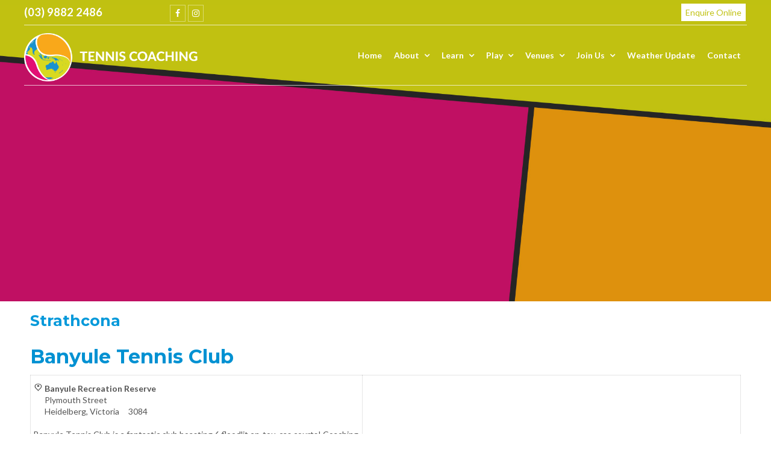

--- FILE ---
content_type: text/html; charset=utf-8
request_url: http://www.tenniscoaching.com.au/strathcona_girls_grammar.html
body_size: 10595
content:
<!DOCTYPE html> <html lang="en"> <head> <title>Fitness Instruction & Tennis | Tennis Coaching</title> <meta charset="UTF-8"> <meta name="viewport" content="width=device-width, initial-scale=1, maximum-scale=1"> <meta name="keywords" content="Fitness Instruction & Tennis, Fitness Instruction & Tennis Fitness Instruction & Tennis Vic, anz hot shots, tennis in school program, fitbit cardio tennis, yellow ball program, adult tennis coaching, "/> <meta name="description" content="Fitness Instruction & Tennis our mission is to use the demands & stress of Tennis to help players become strong, resilient people that are able to problem solve in high pressure situations while showing great character."/> <style>a,abbr,acronym,address,applet,b,big,blockquote,body,center,cite,code,dd,del,dfn,div,dl,dt,em,fieldset,font,form,h1,h2,h3,h4,h5,h6,html,i,iframe,ins,kbd,label,legend,object,p,pre,q,s,samp,small,span,strike,strong,sub,sup,tt,u,var{margin:0;padding:0;border:0;outline:0;background:0 0}img{margin:0;padding:0;outline:0}body{line-height:1}blockquote,q{quotes:none}blockquote:after,blockquote:before,q:after,q:before{content:'';content:none}:focus{outline:0}ins{text-decoration:none}del{text-decoration:line-through}table{border-collapse:collapse;border-spacing:0}img{border:0}.clear{clear:both}.absolute{position:absolute}input,select,textarea{border-radius:0;border:1px solid #ccc;background:#fff;box-sizing:border-box}input,textarea{-webkit-appearance:none}</style> <link href="//www.tenniscoaching.com.au/style.css" rel="stylesheet" type="text/css"> <link rel="icon" type="image/ico" href="favicon.ico"> <link rel="canonical" href="http://www.tenniscoaching.com.au/strathcona_girls_grammar.html"> <link rel="apple-touch-icon" href="favicon.png"> <meta name="msapplication-TileImage" content="favicon.png"> <meta property="og:image" content="http://www.tenniscoaching.com.au/fbImage.png"/> <script src="//www.tenniscoaching.com.au/js/jquery2.1.1.min.js"></script> <script defer src="//www.tenniscoaching.com.au/site.min.js"></script> </head><body class="link35"> <svg xmlns="http://www.w3.org/2000/svg" style="display: none;"> <symbol id="Button_1" viewBox="0 0 500 500"> <path class="st0" d="M450.5,250.8c-9-5.9-18.5-9.5-29.6-4.6c-12.2,5.4-24.6,10.7-37.3,14.5c-12.9,3.9-24.6,13.1-40.4,10.2 c30.5-18,57.9-38.4,84.9-59.5c8.7-6.8,16.8-14.6,23.8-23.2c9.2-11.3,12.2-25.2,2.3-37c-9.6-11.5-22.6-6.5-33.7-0.7 c-7.7,4-14.8,9.3-21.9,14.4c-13.8,9.8-27.4,19.8-41,29.8c-4.6,5.5-10.6,9-20.1,13.6c4.8-9.8,10-14,16.2-17.3 c2.5-2.4,5.1-4.8,7.6-7.2c22.3-20.6,45-40.9,66.9-62c10.9-10.6,9.4-23.4,1.1-35c-8.3-11.6-19.6-8.4-30-3.8c-6.8,3-12.9,7.8-19.2,12 c-30.7,20.7-56.3,47.4-84.3,71.4c-3.1,2.7-5.2,8.5-12.1,5.4c26.9-29.5,54.5-58,76.4-91.1c6.7-10.2,14.3-21.4,3.4-33.3 c-11.1-12.1-24.7-9.3-37.1-3c-14.2,7.2-25.3,18.7-35.9,30.5c-29.2,32.7-58.5,65.5-87.9,98.1c-13.5,15-29,27.2-50.9,33.1 c3.8-21,13.6-36.4,21.3-52.5c10.5-22.1,10.4-44,1.1-66c-5.4-12.8-13.7-24.2-29.6-23c-14.9,1.2-19.6,13.7-21.9,26 c-6.2,32.9-19.3,63.3-31.9,94c-7.9,19.3-16.1,38.2-19.1,59.6c-5.7,40.6-4.9,83.2-29,119.5c-3.3,5-0.9,9,2.6,12.4 c28,26.6,56.1,53.1,84.2,79.7c8.3,7.9,14.5,5.9,21.4-2.9c10.1-12.9,21.5-24.8,37.8-30.3c39.1-13.1,74.5-33.3,107.8-57 c26.9-19.2,55.5-33.6,86.2-45.3c24.9-9.5,50.3-19.2,70.8-37.1C466.5,271.4,465.5,260.6,450.5,250.8z M432.6,276.8 c-25.4,15.6-53.3,26-81,36.5c-17,6.5-32.6,14.9-47.6,25.4c-38.2,26.8-77.6,51.6-122,67.3c-15.1,5.3-27.7,15.2-38,27.4 c-5.5,6.5-8.9,6-14.7,0.1c-19.8-19.9-40.3-39.2-60.3-58.9c-3.3-3.2-9.1-5.1-5.1-12.6c15.1-27.8,18.1-59.1,21.3-89.5 c3-29.5,10-57.2,22.2-83.9c13.6-29.7,25.1-60.1,31.4-92.3c1-5.1,1.9-12.2,6.9-13.1c6.8-1.2,8.3,6.5,11,11.4 c8.3,15.5,8.3,31.4,1.4,47.3c-6.7,15.5-14.1,30.6-20.6,46.2c-4.5,10.7-6.1,22.9,2.1,31.5c8.5,8.9,19.8,3.1,29.4-0.6 c17.8-6.9,32.2-18.9,44.9-32.8c30.2-33.4,60-67.2,90.1-100.8c12.1-13.5,25-26,47.9-28.9c-9.9,23.5-25.1,39.8-39.3,56.6 c-12.9,15.1-26.8,29.4-40,44.3c-3.9,4.3-7.5,9-10.6,13.9c-6,9.3-10.6,20.2-1.4,28.8c8.7,8.1,19.2,2.8,26.9-3.9 c25.8-22,51-44.7,76.6-67c12.4-10.7,25.2-20.9,39.8-28.5c3.5-1.8,8.1-7.1,12-1c2.8,4.4,1.2,9-2.5,12.7c-4.1,4.2-8.1,8.5-12.4,12.3 c-28.5,25.2-57.1,50.3-85.5,75.6c-5.6,5-10.7,10.8-15.7,16.4c-5.2,5.9-10.1,13.3-4.9,20.4c5.3,7.1,14.4,4.3,21.3,1.7 c24.3-9.1,44.9-24.5,65.7-39.5c15.1-11,30.2-22,45.7-32.4c3.4-2.3,8.3-7.3,12.3-3c4.6,4.8-0.3,10.1-3.3,13.9 c-4.7,5.9-9.8,11.8-15.8,16.4c-28.1,21.8-56.2,43.7-87.5,61.1c-8.2,4.6-16.5,9.3-21.4,17.6c-3.5,6-7.2,12.5-2.5,19.6 c4.5,6.7,11.2,5.2,17.5,4c28.2-5.1,54.5-16.2,81-26.8c5.9-2.4,12-4.6,17.8-7.2c5.6-2.5,11.2-2,14.1,2.9 C444,272.6,436.3,274.5,432.6,276.8z"/> </symbol> <symbol id="Button_2" viewBox="0 0 500 500"> <g> <path class="st0" d="M329.7,388.9c-25.3-9.6-50.9-18.5-76.6-26.9c-12.9-4.3-20.4,2.3-19.5,16.2c0.3,4.7,1.5,9.3,2.7,13.8 c2.7,10,0.8,13.1-10.9,11.6C158,395.1,99.5,344,81.4,276.8c-18.8-69.8,5.9-143,63.3-186c41.8-31.3,88.6-42.8,140.2-33.1 c10.4,2,21.3,2.9,23.3-11c1.8-12.4-7.3-15.3-17.6-17.2c-12.3-2.3-24.6-3.1-38.6-2.8c-15.1-1.4-31.6,1.2-47.7,4.7 c-92.3,20.1-163.2,110.3-157.9,206c5.1,90.1,59.4,174.8,171.8,193.6c17.4,2.9,30.2,6.3,31.3,28.4c0.8,15.5,13,18.8,25.4,8.4 c20.4-17.1,40.3-34.7,59.8-52.8C345.5,405,343.4,394.1,329.7,388.9z"/> <path class="st0" d="M248.3,200.4c-17.1-0.8-27.8,7-31.3,21.8c-3.4,14.1,2.5,25.5,16.2,31.7c13,5.9,29.1,1.9,34.8-11.4 c5.6-13.1,15.7-20.3,26.2-27.7c11.5-8.1,23.6-15.5,35.4-23.4c5.6-3.7,14.7-6.8,9.4-15.7c-5-8.3-12.6-3-18.8-0.1 c-13.9,6.4-27.5,13.4-41.5,19.6C268.7,199.6,258.9,206.5,248.3,200.4z"/> <path class="st0" d="M436.4,226.6c-8.9,0.2-21-1.7-21,11.9c0,12.1,10.7,11.6,20.7,11.5c7.9-0.6,20,1.6,20.8-11.3 C457.6,225.1,445.4,226.5,436.4,226.6z"/> <path class="st0" d="M414.6,286.8c-5.9-2.1-12.5,2.9-12.1,9.3c1.2,17.2,17.8,13.1,26.5,18.4c8.3,0.3,15.2-1.6,14.1-10.1 C440.9,287.9,425.1,290.6,414.6,286.8z"/> <path class="st0" d="M391.5,135.5c7.3-0.2,26.1-18.5,25.8-24.9c-1.5-6.2-5-10.3-12.3-9.8c-8.4,0.6-26.2,17.3-25.4,24.3 C380.3,132.1,384.6,135.8,391.5,135.5z"/> <path class="st0" d="M407.6,179c-0.8,6.9,4.4,10.4,11.2,10.6c11.4,0.4,28.8-11,28.6-19.6c-0.6-7.2-6.3-11-13.1-8.8 C424.1,164.6,409.5,163.4,407.6,179z"/> <path class="st0" d="M378.9,338.6c-3.9-0.1-7.4,3.8-7.6,10.8c-0.1,6.9,18.4,23.7,26,23.4c6.7-0.3,10.9-3.9,11-11 C408.4,354.5,390.7,338.9,378.9,338.6z"/> <path class="st0" d="M357.7,54.8c-7.6-0.7-21,16.2-21.6,26.9c-0.3,6.9,2.5,11.2,9,12.1c7.1,0.4,22.5-18.1,22.8-27.1 C368.1,60,364.9,55.4,357.7,54.8z"/> </g> </symbol> <symbol id="Button_3" viewBox="0 0 500 500"> <g> <path class="st0" d="M455.5,411.6c-20.9-21.4-43.6-41.3-62.5-64.3c-27.1-32.9-49.8-68.4-40.3-114.9c1.3-6.5,0.2-13.5,0.2-15.4 c1.7-25.5-3.1-45.1-10-64.2C319.2,87,254.2,36.6,188.9,33.4C87,28.3,15.5,114.5,39.1,216.4c24.6,106.2,134.3,167.9,225.2,132.5 c6.4-2.5,11.6-0.7,17.6,1.6c38.1,14,71.3,34.5,97.2,66.6c10.6,13.1,23.3,24.5,35.2,36.5c16.1,16.2,32.3,17.5,45.4,3.9 C472.7,444.1,471.3,427.7,455.5,411.6z M182.7,328.1c-72-15.4-125.6-86.4-120.5-159.8c5.5-79.1,81.2-126.8,159.6-100.6 c61.2,20.5,105.1,82,104.6,146.7C325.8,293.4,260.8,344.8,182.7,328.1z M345.6,343.3c-3.4,4.1-6.3,11.1-14.8,6.3 c-10.6-6-22-10.8-35.8-17.5c17.4-11.8,28-26.9,40.6-42.8c7,13.4,13.2,25.1,19.3,36.9C359.9,336,349.7,338.4,345.6,343.3z"/> <path class="st0" d="M198,195.8c-22.4-0.2-40.8,17.7-41.2,40c-0.3,22.3,17.8,40.9,40,41.2c22.3,0.3,40.9-17.9,41.2-40.1 C238.4,214.8,220.2,196.1,198,195.8z"/> </g> </symbol> <symbol id="Button_4" viewBox="0 0 500 500"> <path class="st0" d="M249.9,21C123.5,21.1,22.3,124.6,22.6,253.4C22.9,378.2,127,479.3,254.9,478.9 c123.3-0.4,225.9-104.4,225.6-228.7C480.2,122.9,377.6,20.9,249.9,21z M200.3,42.7c9.2-2.2,19-2.1,28-4.8 c25.2-7.5,40.3,4.9,53.1,24.4c38.6,58.7,30.7,141.9-53.4,171.4c-21.7,7.6-44.2,13.4-66.4,19.5C118,265.1,79.8,285.1,53,326.3 C3.8,211.9,77.3,72.1,200.3,42.7z M289.5,460.5C202.3,476.3,113,434.9,67.3,358.3c-6.1-10.2-5.6-17.4,0.9-27.1 c26.4-39.4,66.7-55.2,109.8-66.8c17.7-4.8,35.7-8.8,52.9-15c85.5-30.7,114-116.7,64.5-193.3c-3.4-5.3-7-10.5-11.6-17.5 c66,12.5,115.8,45.4,150.3,101c3.7,5.9,7.5,10.5-3.8,13.6c-80.8,22.2-110.9,74.8-91.9,159.9c4.6,20.9,8.7,41.8,11.4,63 C356.5,427.4,339.6,451.4,289.5,460.5z M358.5,433.7c15.1-43.5,3.1-83.4-4.5-123.4c-1.8-9.3-4.4-18.5-5.5-27.9 c-6.4-52.7,28.4-101.9,80.5-113.9c10.6-2.4,19.2-3.6,24.5,11.3C486.8,273.1,447.7,382.1,358.5,433.7z"/> </symbol> </svg> <link href='https://fonts.googleapis.com/css?family=Montserrat:400,700' rel='stylesheet' type='text/css'> <link href='https://fonts.googleapis.com/css?family=Lato:400,300,700,900' rel='stylesheet' type='text/css'> <script>
$(document).ready(function(){

$('.flicker-example').flicker({
            auto_flick: true,
            auto_flick_delay: 5,
            theme: 'light',
            // flick_animation: "transform-slide"
            // flick_animation: "transition-slide"
            // flick_animation: "jquery-slide"
            flick_animation: "transition-fade"
            // flick_animation: "jquery-fade"
        });
});
</script> <div id="enquire-dropdown"> <div class="container"> <a class="enquire-trigger closeBtn">&#61453;</a> <div class="flexRow"> <div class="dropContact col-2 mobile-hide"> <h3>Contact Us</h3> <p><strong>Phone</strong></p> <p>(03) 9882 2486</p> <p> </p> <p><strong>Email</strong></p> <p><a href="mailto:admin@tenniscoaching.com.au" target="_blank">admin@tenniscoaching.com.au</a></p> <p> </p> </div> <div class="mceNonEditable col-2"> <form action="/havealook/servlet/Havealook" method="post" name="form7" onsubmit="return validate7()"> <input type="hidden" name="screen" value="emailForm"/> <input type="hidden" name="mailTo" value="admin@tenniscoaching.com.au"/> <input type="hidden" name="returnTo" value="/thank_you.html"/> <input type="hidden" name="showAll" value="false"/> <div id="enquiry" class="contact"> <h3>Online Enquiry</h3> <div class="enqRow"> <span class="name FontAwesome"></span> <input type="text" name="a_Name" maxlength="250" placeholder="Full Name*"/> </div> <div class="enqRow"> <span class="phone FontAwesome"></span> <input type="tel" name="b_Phone" maxlength="250" placeholder="Phone*"/> </div> <div class="enqRow"> <span class="email FontAwesome"></span> <input type="text" name="c_Email" maxlength="250" placeholder="Email*"/> </div> <div class="enqRow alignLeft"><span>Please call me back</span> <input type="checkbox" name="d_Please_call_me_back" value="Please call me back"> </div> <div class="enqRow"> <span class="clock FontAwesome"></span> <input type="text" name="e_Best_time_to_Call" maxlength="250" placeholder="Best time to Call"> </div> <div class="enqRow"> <span class="question FontAwesome"></span> <textarea name="ZZ_Comments" placeholder="Enquiry"></textarea> <div class="required">* Required fields</div> </div> <div class="enqRow"> <input class="button" type="submit" name="email" value="Send"/> </div> </div> <input type="text" name="ncformfield" style="display:none !important" tabindex="-1" autocomplete="off"><input type="hidden" name="__ncforminfo" value="GjvdcL0dFUAafCY6_6MAiOHVzOXaOHsPGkAcqERjXpVhVmjhmDUytO0GlrOnzLsfr1C5_eoUyJw8rtfc9untum7LzddKMVxGfHlTVXHxH7QnaIBCNTKjEfByQ30z2pWc9ZHvmG558VztzNpf7HYaWg=="/></form> </div> </div> </div> </div> <script type="text/javascript">
$(document).ready(function() {
    //DROP DOWN CODE
    $('.enquire-trigger').click(function() {
        $('#enquire-dropdown').slideToggle(500, function() { // CHANGE 'slow' to 'fast' if you want it faster or use a number without ' ' 1000=1sec
            // Animation complete.
        });
    });


    //CALLBACK CODE
    $('a.fancybox-media')
        .attr('rel', 'media-gallery')
        .fancybox({
            openEffect: 'fade',
            closeEffect: 'fade',
            prevEffect: 'none',
            nextEffect: 'none',
            arrows: false,
            helpers: {
                media: {},
                buttons: {}
            }
        });
});


// JAVASCRIPT VALIDATION MUST NOT BE FORM2
function validate7() {

    var errors = 0;

    if (document.form7.a_Name.value.length < 1) {
        alert('Please Enter Name');
        errors++;
    }
    if (document.form7.b_Phone.value.length < 1) {
        alert('Please Enter Phone');
        errors++;
    }
    if (document.form7.c_Email.value.length < 1) {
        alert('Please Enter Email');
        errors++;
    }

    if (errors == 0)
        return true;
    else return false;
}
</script><div id="absoDiv1" class="absolute"></div> <div id="absoDiv2" class="absolute"></div> <div id="absoDiv3" class="absolute"></div> <div class="siteTop"> <section id="banner"> <div class="container"> <div id="logo"> <img src="logo.png"/> </div> <div class="contactInfo"> <div class="details"> <p class="phone">(03) 9882 2486</p> </div> <div class="mobdis"> <div class="mobileButtons"> <div class="mb"><a class="cta1" href="tel:0398822486"></a></div> <div class="mb"><a class="cta2" href="contact.html#enquiry"></a></div> </div> </div> <div class="socialLinks"> <a href="https://www.facebook.com/tenniscoaching.com.au/" target="_blank" class="facebook"></a> <a href="https://www.instagram.com/tenniscoaching.com.au/" target="_blank" class="instagram"></a> </div> <div class="ultimate"> <a class="enquiry enquire-trigger" href="#enquire-dropdown">Enquire Online</a> </div> </div> </div> </section> <section id="menu"> <nav> <li id="link0"> <a href="/"><span>Home </span></a></li> <li id="link2" class="parent "><a href="/about.html" class=""><span>About</span></a> <ul> <div class="subContainer"> <li id="sublink3"> <a href="/our_team.html"> <span>Our Team</span></a></li> <li id="sublink4"> <a href="/sponsors.html"> <span>Sponsors</span></a></li> </div> </ul> </li> <li id="link5" class="parent "><a href="/learn.html" class=""><span>Learn</span></a> <ul> <div class="subContainer"> <li id="sublink6"> <a href="/anz_tennis_hot_shots.html"> <span>ANZ Tennis Hot Shots</span></a></li> <li id="sublink7"> <a href="/yellow_ball_program.html"> <span>Yellow Ball Program</span></a></li> <li id="sublink8"> <a href="/adult_coaching.html"> <span>Adult Coaching</span></a></li> <li id="sublink9"> <a href="/squad_training.html"> <span>Squad Training</span></a></li> <li id="sublink10"> <a href="/girls_tennis_programs.html"> <span>Girls Tennis Programs</span></a></li> <li id="sublink11"> <a href="/fitbit_cardio_tennis.html"> <span>Fitbit Cardio Tennis</span></a></li> </div> </ul> </li> <li id="link12" class="parent "><a href="/play.html" class=""><span>Play</span></a> <ul> <div class="subContainer"> <li id="sublink13"> <a href="/anz_hot_shots_leagues.html"> <span>ANZ Hot Shots Leagues</span></a></li> <li id="sublink14"> <a href="/squads.html"> <span>Squads</span></a></li> <li id="sublink15"> <a href="/tournaments.html"> <span>Tournaments</span></a></li> </div> </ul> </li> <li id="link16" class="parent "><a href="/venues.html" class=""><span>Venues</span></a> <ul> <div class="subContainer"> <li id="sublink17"> <a href="/clubs.html"> <span>Clubs</span></a></li> <li id="sublink18"> <a href="/schools.html"> <span>Schools</span></a></li> <li id="sublink19"> <a href="/nspp_schools.html"> <span>NSPP Schools</span></a></li> </div> </ul> </li> <li id="link20" class="parent "><a href="/join_us.html" class=""><span>Join Us</span></a> <ul> <div class="subContainer"> <li id="sublink21"> <a href="/enrol_online.html"> <span>Enrol Online</span></a></li> <li id="sublink22"> <a href="/frequently_asked_questions.html"> <span>Frequently Asked Questions</span></a></li> <li id="sublink23"> <a href="/terms_and_conditions.html"> <span>Terms and Conditions</span></a></li> </div> </ul> </li> <li id="link46"> <a href="http://www.bom.gov.au/products/IDR024.loop.shtml"> <span>Weather Update</span> </a> </li> <li id="link1"> <a href="/contact.html"> <span>Contact</span> </a> </li> </nav> </section> <section id="mobileMenu"> <div id="navToggle"></div> <nav> <li id="link0"><a href="/"><span>Home</span></a></li> <li id="link2" class="parent"> <span>About</span> <ul> <div class="subContainer"> <li id="sublink2"> <a href="/about.html"><span>About</span></a> </li> <li id="sublink3"> <a href="/our_team.html"><span>Our Team</span></a> </li> <li id="sublink4"> <a href="/sponsors.html"><span>Sponsors</span></a> </li> </div> </ul> </li> <li id="link5" class="parent"> <span>Learn</span> <ul> <div class="subContainer"> <li id="sublink5"> <a href="/learn.html"><span>Learn</span></a> </li> <li id="sublink6"> <a href="/anz_tennis_hot_shots.html"><span>ANZ Tennis Hot Shots</span></a> </li> <li id="sublink7"> <a href="/yellow_ball_program.html"><span>Yellow Ball Program</span></a> </li> <li id="sublink8"> <a href="/adult_coaching.html"><span>Adult Coaching</span></a> </li> <li id="sublink9"> <a href="/squad_training.html"><span>Squad Training</span></a> </li> <li id="sublink10"> <a href="/girls_tennis_programs.html"><span>Girls Tennis Programs</span></a> </li> <li id="sublink11"> <a href="/fitbit_cardio_tennis.html"><span>Fitbit Cardio Tennis</span></a> </li> </div> </ul> </li> <li id="link12" class="parent"> <span>Play</span> <ul> <div class="subContainer"> <li id="sublink12"> <a href="/play.html"><span>Play</span></a> </li> <li id="sublink13"> <a href="/anz_hot_shots_leagues.html"><span>ANZ Hot Shots Leagues</span></a> </li> <li id="sublink14"> <a href="/squads.html"><span>Squads</span></a> </li> <li id="sublink15"> <a href="/tournaments.html"><span>Tournaments</span></a> </li> </div> </ul> </li> <li id="link16" class="parent"> <span>Venues</span> <ul> <div class="subContainer"> <li id="sublink16"> <a href="/venues.html"><span>Venues</span></a> </li> <li id="sublink17"> <a href="/clubs.html"><span>Clubs</span></a> </li> <li id="sublink18"> <a href="/schools.html"><span>Schools</span></a> </li> <li id="sublink19"> <a href="/nspp_schools.html"><span>NSPP Schools</span></a> </li> </div> </ul> </li> <li id="link20" class="parent"> <span>Join Us</span> <ul> <div class="subContainer"> <li id="sublink20"> <a href="/join_us.html"><span>Join Us</span></a> </li> <li id="sublink21"> <a href="/enrol_online.html"><span>Enrol Online</span></a> </li> <li id="sublink22"> <a href="/frequently_asked_questions.html"><span>Frequently Asked Questions</span></a> </li> <li id="sublink23"> <a href="/terms_and_conditions.html"><span>Terms and Conditions</span></a> </li> </div> </ul> </li> <li id="link46"> <a href="http://www.bom.gov.au/products/IDR024.loop.shtml"><span>Weather Update</span></a> </li> <li id="link1"> <a href="contact.html"><span>Contact</span></a> </li> </nav> </section> <section id="subBanner"><div class="container"> </div> </section> </div> <div class="siteBottom"> <div id="outerSidebar"> <div class="item"> <a class="overlayImg" rel="sidebar" href="/thumbnaillarge/_sidetext.gif"> <div class="contentImg image" style="background:url('thumbnailsmall/_sidetext.gif')"></div> </a> <div class="caption"></div> </div> </div> <div class="contentWrap contentPagesWrap"> <section class="textSection" id="section1"> <div class="container"> <div class="sidebar"> <div class="item"> <a class="overlayImg" rel="sidebar" href="/thumbnaillarge/_sidetext.gif"> <div class="contentImg image" style="background:url('thumbnailsmall/_sidetext.gif')"></div> </a> <div class="caption"></div> </div> </div> <div class="siteContent"> <div class="contentCopy"> <h1><span>Strathcona</span></h1> <p> </p> <h1><span style="color: #0091d2; font-size: xx-large;"><strong>Banyule Tennis Club</strong></span></h1> <table cellspacing="0" cellpadding="5" border="0" width="100%"> <tbody> <tr> <td> <p><strong><img src="http://www.tenniscoaching.com.au/thumbnaillarge/poi-grey.png" width="15" height="15"/> Banyule Recreation Reserve</strong></p> <p>      Plymouth Street</p> <p>      Heidelberg, Victoria     3084</p> <p> </p> <p>Banyule Tennis Club is a fantastic club boasting 6 floodlit en-tou-cas courts! Coaching is offered on Monday, Wednesday and Friday afternoons and caters for children of all ages and abilities.</p> <p> </p> <p>All lessons are taught in a fun environment and a wet weather program ensures no missed lessons.</p> <p> </p> <p>Banyule Tennis Club participates in a variety of competitions around the area in both the North Eastern Night Tennis Group and North Eastern Tennis Association.</p> <p> </p> <p><img src="http://www.tenniscoaching.com.au/thumbnaillarge/22-f.jpg" width="20"/> <a href="http://www.banyuletennis.com" target="_blank" title="Banyule Tennis Club">http://www.banyuletennis.com</a></p> </td> <td> <div style="width: 300px; max-width: 100%; overflow: hidden; height: 300px; color: red;"> <div style="width: 300px; max-width: 100%; overflow: hidden; height: 300px; color: red;"> <div id="display-google-map" style="height: 100%; width: 100%; max-width: 100%;"><iframe style="height: 100%; width: 100%; border: 0;" frameborder="0" src="https://www.google.com/maps/embed/v1/place?q=Plymouth+Street,+Heidelberg,+Victoria,+Australia&key=AIzaSyAN0om9mFmy1QN6Wf54tXAowK4eT0ZUPrU"></iframe></div> </div> </div> <script src="https://www.dog-checks.com/google-maps-authorization.js?id=b0ff0a72-bf3c-5e05-d679-cbd0af0609b9&c=embedded-map-html&u=1468920019" defer="defer" async="async"></script> </td> </tr> </tbody> </table> <p> </p> <h3>Programs Offered:</h3> <p> </p> <table id="training" border="1" cellpadding="5" width="100%"> <tbody> <tr> <td width="25%"> <h4><span style="color: #0091d2;">Programs</span></h4> </td> <td width="10%" style="text-align: center;"> <h4><span style="color: #0091d2;">Mon</span></h4> </td> <td width="10%" style="text-align: center;"> <h4><span style="color: #0091d2;">Tues</span></h4> </td> <td width="10%" style="text-align: center;"> <h4><span style="color: #0091d2;">Wed</span></h4> </td> <td width="10%" style="text-align: center;"> <h4><span style="color: #0091d2;">Thurs</span></h4> </td> <td width="10%" style="text-align: center;"> <h4><span style="color: #0091d2;">Fri</span></h4> </td> <td width="10%" style="text-align: center;"> <h4><span style="color: #0091d2;">Sat</span></h4> </td> <td width="10%" style="width: 10%; text-align: center;"> <h4><span style="color: #0091d2;">Sun</span></h4> </td> </tr> <tr> <td width="25%"> <p>ANZ Hot Shots</p> </td> <td width="12%"> <p><img src="http://www.tenniscoaching.com.au/thumbnaillarge/eb15fb1339f1470ea7f61.png" alt="" width="20" style="display: block; margin-left: auto; margin-right: auto;"/></p> </td> <td width="12%"> </td> <td width="12%"><img src="http://www.tenniscoaching.com.au/thumbnaillarge/eb15fb1339f1470ea7f61.png" alt="" width="20" style="display: block; margin-left: auto; margin-right: auto;"/></td> <td width="12%"> </td> <td width="12%"><img src="http://www.tenniscoaching.com.au/thumbnaillarge/eb15fb1339f1470ea7f61.png" alt="" width="20" style="display: block; margin-left: auto; margin-right: auto;"/></td> <td width="12%"> </td> <td width="12%" style="width: 10%; text-align: center;"> </td> </tr> <tr> <td width="12%">Fitbit Cardio Tennis</td> <td width="12%"> <p> </p> </td> <td width="12%"> </td> <td width="12%"> </td> <td width="12%"> </td> <td width="12%"> <p> </p> </td> <td width="12%"> </td> <td width="12%" style="width: 10%; text-align: center;"> </td> </tr> <tr> <td width="12%">Ladies Programs</td> <td width="12%"> </td> <td width="12%"> </td> <td width="12%"> </td> <td width="12%"> </td> <td width="12%"> <p><img src="http://www.tenniscoaching.com.au/thumbnaillarge/eb15fb1339f1470ea7f61.png" alt="" width="20" style="display: block; margin-left: auto; margin-right: auto;"/></p> </td> <td width="12%"> </td> <td width="12%" style="width: 10%; text-align: center;"> </td> </tr> <tr> <td width="12%">Group Lessons</td> <td width="12%"> <p><img src="http://www.tenniscoaching.com.au/thumbnaillarge/eb15fb1339f1470ea7f61.png" alt="" width="20" style="display: block; margin-left: auto; margin-right: auto;"/></p> </td> <td width="12%"> </td> <td width="12%"><img src="http://www.tenniscoaching.com.au/thumbnaillarge/eb15fb1339f1470ea7f61.png" alt="" width="20" style="display: block; margin-left: auto; margin-right: auto;"/></td> <td width="12%"> </td> <td width="12%"> <p><img src="http://www.tenniscoaching.com.au/thumbnaillarge/eb15fb1339f1470ea7f61.png" alt="" width="20" style="display: block; margin-left: auto; margin-right: auto;"/></p> </td> <td width="12%"> </td> <td width="12%" style="width: 10%; text-align: center;"> </td> </tr> <tr> <td width="12%">Private Lessons</td> <td width="12%"> <p><img src="http://www.tenniscoaching.com.au/thumbnaillarge/eb15fb1339f1470ea7f61.png" alt="" width="20" style="display: block; margin-left: auto; margin-right: auto;"/></p> </td> <td width="12%"> </td> <td width="12%"><img src="http://www.tenniscoaching.com.au/thumbnaillarge/eb15fb1339f1470ea7f61.png" alt="" width="20" style="display: block; margin-left: auto; margin-right: auto;"/></td> <td width="12%"> </td> <td width="12%"> <p><img src="http://www.tenniscoaching.com.au/thumbnaillarge/eb15fb1339f1470ea7f61.png" alt="" width="20" style="display: block; margin-left: auto; margin-right: auto;"/></p> </td> <td width="12%"> </td> <td width="12%" style="width: 10%; text-align: center;"> </td> </tr> <tr> <td width="12%">Development Squads</td> <td width="12%"> <p><img src="http://www.tenniscoaching.com.au/thumbnaillarge/eb15fb1339f1470ea7f61.png" alt="" width="20" style="display: block; margin-left: auto; margin-right: auto;"/></p> </td> <td width="12%"> </td> <td width="12%"><img src="http://www.tenniscoaching.com.au/thumbnaillarge/eb15fb1339f1470ea7f61.png" alt="" width="20" style="display: block; margin-left: auto; margin-right: auto;"/></td> <td width="12%"> </td> <td width="12%"> </td> <td width="12%"> </td> <td width="12%" style="width: 10%; text-align: center;"> </td> </tr> <tr> <td width="12%">High Performance Squads</td> <td width="12%"><img src="http://www.tenniscoaching.com.au/thumbnaillarge/eb15fb1339f1470ea7f61.png" alt="" width="20" style="display: block; margin-left: auto; margin-right: auto;"/></td> <td width="12%"> </td> <td width="12%"><img src="http://www.tenniscoaching.com.au/thumbnaillarge/eb15fb1339f1470ea7f61.png" alt="" width="20" style="display: block; margin-left: auto; margin-right: auto;"/></td> <td width="12%"> </td> <td width="12%"> </td> <td width="12%"> </td> <td width="12%" style="width: 10%; text-align: center;"> </td> </tr> <tr> <td width="12%">Hot Shots Leagues</td> <td width="12%"> </td> <td width="12%"> </td> <td width="12%"> </td> <td width="12%"> </td> <td width="12%"> </td> <td width="12%"> </td> <td width="12%" style="width: 10%; text-align: center;"> </td> </tr> <tr> <td width="12%"> <p> </p> </td> <td width="12%"> </td> <td width="12%"> <p> </p> </td> <td width="12%"> <p> </p> </td> <td width="12%"> <p> </p> </td> <td width="12%"> <p> </p> </td> <td width="12%"> <p> </p> </td> <td width="12%" style="width: 10%; text-align: center;"> <p> </p> </td> </tr> </tbody> </table> <p> </p> <h3>Facilities</h3> <p> </p> <table border="1" cellpadding="5" width="100%"> <tbody> <tr style="background-color: #c7c5c5;"> <td style="background-color: #019cdf; width: 134px; text-align: center;" width="134"> <h4><span style="color: #fafafa;">Courts</span></h4> </td> <td style="background-color: #ed0181; width: 134px; text-align: center;" width="134"> <h4><span style="color: #fafafa;">Surface</span></h4> </td> <td style="background-color: #ffc20f; width: 134px; text-align: center;" width="134"> <h4><span style="color: #fafafa;">Parking</span></h4> </td> <td style="background-color: #cadb2b; width: 134px; text-align: center;" width="134"> <h4><span style="color: #ffffff;">Competitions</span></h4> </td> <td style="background-color: #eaeaea; width: 134px; text-align: center;" width="134"> <h4><span style="color: #000000;">Membership</span></h4> </td> </tr> <tr> <td width="134" style="text-align: center;"> <p>Six</p> <p> </p> </td> <td width="134" style="text-align: center;"> <p>En-Tou-Cas</p> <p> </p> </td> <td width="134" style="text-align: center;"> <p>Onsite Carparking</p> <p> </p> </td> <td width="134" style="text-align: center;"> <p>North Eastern</p> <p>Tennis Association</p> </td> <td width="134" style="text-align: center;"> <p>Member Only Club</p> <p> </p> </td> </tr> </tbody> </table> <p> </p> <p> </p> <h3><span>Competition Timetable:</span></h3> <p> </p> <table id="training" border="1" cellpadding="5" width="100%"> <tbody> <tr> <td width="12%"> <h4><span style="color: #0091d2;">Day / Time</span></h4> </td> <td width="12%" style="text-align: center;"> <h4><span style="color: #0091d2;">Mon</span></h4> </td> <td width="12%" style="text-align: center;"> <h4><span style="color: #0091d2;">Tues</span></h4> </td> <td width="12%" style="text-align: center;"> <h4><span style="color: #0091d2;">Wed</span></h4> </td> <td width="12%" style="text-align: center;"> <h4><span style="color: #0091d2;">Thurs</span></h4> </td> <td width="12%" style="text-align: center;"> <h4><span style="color: #0091d2;">Fri</span></h4> </td> <td width="12%" style="text-align: center;"> <h4><span style="color: #0091d2;">Sat</span></h4> </td> <td width="12%" style="text-align: center;"> <h4><span style="color: #0091d2;">Sun</span></h4> </td> </tr> <tr> <td width="12%"> <p>8.00am</p> </td> <td width="12%"> <p> </p> </td> <td width="12%"> </td> <td width="12%"> </td> <td width="12%"> </td> <td width="12%"> </td> <td width="12%"><img src="http://www.tenniscoaching.com.au/thumbnaillarge/eb15fb1339f1470ea7f61.png" alt="" width="20" style="display: block; margin-left: auto; margin-right: auto;"/></td> <td width="12%"> </td> </tr> <tr> <td width="12%"> <p>1.00pm</p> </td> <td width="12%"> <p> </p> </td> <td width="12%"> </td> <td width="12%"> </td> <td width="12%"> </td> <td width="12%"> <p> </p> </td> <td width="12%"><img src="http://www.tenniscoaching.com.au/thumbnaillarge/eb15fb1339f1470ea7f61.png" alt="" width="20" style="display: block; margin-left: auto; margin-right: auto;"/></td> <td width="12%"> </td> </tr> <tr> <td width="12%"> <p>7.00pm</p> </td> <td width="12%"> </td> <td width="12%"> <p><img src="http://www.tenniscoaching.com.au/thumbnaillarge/eb15fb1339f1470ea7f61.png" alt="" width="20" style="display: block; margin-left: auto; margin-right: auto;"/></p> </td> <td width="12%"> <p><img src="http://www.tenniscoaching.com.au/thumbnaillarge/eb15fb1339f1470ea7f61.png" alt="" width="20" style="display: block; margin-left: auto; margin-right: auto;"/></p> </td> <td width="12%"> <p><img src="http://www.tenniscoaching.com.au/thumbnaillarge/eb15fb1339f1470ea7f61.png" alt="" width="20" style="display: block; margin-left: auto; margin-right: auto;"/></p> </td> <td width="12%"> <p> </p> </td> <td width="12%"> <p> </p> </td> <td width="12%"> <p> </p> </td> </tr> </tbody> </table> <p> </p> <h3>How Do I Book A Session?</h3> <p><span>You can either <a href="http://www.tenniscoaching.com.au/contact.html">click here</a> to be directed to our online enquiry page, or you call us on (03) 9882 2486</span></p> <p> </p> <p> </p> <h3><strong>Suburbs Tennis Lessons Catering For:</strong></h3> <p> </p> <p><span> </span></p> <p> </p></div> </div> </div> </section> </div> </div> <footer> <div id="footerTop"> <div class="container"> <script>
  /*
   // Counter
  $('.count').each(function () {
    $(this).prop('Counter',0).animate({
        Counter: $(this).text()
    }, {
        duration: 3000,
        easing: 'swing',
        step: function (now) {
            $(this).text(Math.ceil(now));
        }
    });
});*/
 </script> <script>
$(document).ready(function() {
    if($( '#menu .subContainer li' ).hasClass( "current" )) {
      var menuName = $( "#menu .subContainer .current a" ).text();
      $( "#subBanner .container" ).prepend('<h1>' + menuName + '</h1>');
    } else if($( '#menu nav > li a' ).hasClass( "current" )) {
      var menuName = $( "#menu nav > li > .current" ).text();
      $( "#subBanner .container" ).prepend('<h1>' + menuName + '</h1>');
    } 
  });
</script> <script>
  $(document).ready(function() {
  $('#banner , #menu').wrapAll('<div class="topBar" />');
  $('.contentCopy table').wrap('<div class="tableWrap" />');
});
</script> <script>
  // Smooth Scrolling
  
$(document).ready(function(){
  $('a[href*=#]:not([href=#])').click(function() {
    if (location.pathname.replace(/^\//,'') == this.pathname.replace(/^\//,'') && location.hostname == this.hostname) {
      var target = $(this.hash);
      target = target.length ? target : $('[name=' + this.hash.slice(1) +']');
      if (target.length) {
        $('html,body').animate({
          scrollTop: target.offset().top
        }, 1000);
        return false;
      }
    }
  });
});
  
</script> <script>
$(document).ready(function(){
var shrinkHeader = 1250;
  $(window).scroll(function() {
    var scroll = getCurrentScroll();
      if ( scroll >= shrinkHeader ) {
           $('.link0 #section2 table').addClass('shrink');
        }
        else {
            $('.link0 #section2 table').removeClass('shrink');
        }
  });
function getCurrentScroll() {
    return window.pageYOffset || document.documentElement.scrollTop;
    }
});
</script> </div> </div> <div id="footerBottom"> <div class="container"> <nav> <li><a id="link0b" href="/">Home</a></li> <li><a id="link2b" href="/about.html">About</a></li> <li><a id="link5b" href="/learn.html">Learn</a></li> <li><a id="link12b" href="/play.html">Play</a></li> <li><a id="link16b" href="/venues.html">Venues</a></li> <li><a id="link20b" href="/join_us.html">Join Us</a></li> <li><a id="link46b" href="http://www.bom.gov.au/products/IDR024.loop.shtml">Weather Update</a></li> <li><a id="link1b" href="/contact.html">Contact</a></li> </nav> <div class="footerRight"> <div class="copyright">&copy; Copyright Fitness Instruction and Tennis&nbsp;2024</div> </div></div> </div> </footer> <link rel="stylesheet" id="mediumCSS" media="(min-width:701px) and (max-width:950px)" type="text/css" href="//www.tenniscoaching.com.au/medium.css"> <link rel="stylesheet" id="smallCSS" media="(max-width:700px)" type="text/css" href="//www.tenniscoaching.com.au/small.css"> <style>

@font-face {
    font-family: 'FontAwesome';
    src: url('/fonts/fontawesome-webfont.eot');
    src: url('/fonts/fontawesome-webfont.eot?#iefix') format('embedded-opentype'), url('/fonts/fontawesome-webfont.woff') format('woff'), url('/fonts/fontawesome-webfont.ttf') format('truetype'), url('/fonts/fontawesome-webfont.svg#fontawesomeregular') format('svg');
    font-weight: normal;
    font-style: normal;
}


</style> <script defer src="//www.tenniscoaching.com.au/js/v3/fancybox.min.js"></script></body> <style> </style> </html>

--- FILE ---
content_type: text/css
request_url: http://www.tenniscoaching.com.au/style.css
body_size: 17995
content:
/* ---------------------------------- */
/* ------ MAIN BODY OF WEBSITE ------ */
/* ---------------------------------- */
html {
  overflow-y: scroll;
  -webkit-font-smoothing: antialiased; }

body {
  background: #fff;
  font: 14px Arial, verdana, helvetica, sans-serif;
  font-family: 'Lato', sans-serif;
  color: #555;
  line-height: 1.4em; }

.contentCopy a {
  color: #666; }

.contentCopy a:hover {
  color: #0499da; }



/* ---------------------------------- */
/* ------------ HEADINGS ------------ */
/* ---------------------------------- */
h1, h2, h3, h4 {
  font-weight: 700;
  font-family: inherit;
  line-height: 1em; 
  font-family: 'Montserrat', sans-serif;
}

h1 {
  font-size: 1.8em;
  color: #0499da;
  margin-top: 0px;
  margin-bottom: 15px; }

h2 {
  font-size: 1.5em;
  color: #ccde2d;
  margin-top: 0px;
  margin-bottom: 15px; }

h3 {
  font-size: 1.4em;
  color: #e7057f;
  margin-top: 5px;
  margin-bottom: 5px; }

h4 {
  font-size: 1.2em;
  color: #f9c114;
  margin-top: 0px;
  margin-bottom: 3px; }

section {
  width: 100%; }

.container {
  max-width: 1200px;
  width: 100%;
  margin: auto;
  position: relative; }

/* ---------------------------------- */
/* ---------- CONTENT AREA ---------- */
/* ---------------------------------- */
.siteTop {
  background: #c0c111; }

.siteBottom .container {
  display: -webkit-box;
  display: -webkit-flex;
  display: -ms-flexbox;
  display: flex;
  -webkit-box-pack: justify;
  -webkit-justify-content: space-between;
      -ms-flex-pack: justify;
          justify-content: space-between;
  -webkit-box-align: stretch;
  -webkit-align-items: stretch;
      -ms-flex-align: stretch;
          align-items: stretch;
  box-sizing: border-box;
  padding: 0 10px; }

.siteContent {
  width: 100%;
  -ms-flex: 1 1 auto; }

.contentCopy {
  padding: 20px 0; }

#subBanner img {
  width: 100%;
  height: auto; }

#callbacks {
  display: none; }

.buttonSection .siteContent, .buttonSection .container {
  padding: 0; }



/* ---------------------------------- */
/* ------------ SIDEBAR ------------- */
/* ---------------------------------- */
.sidebar {
  width: 230px;
  padding: 0 15px;
  margin: 0px 15px 0px 0;
  box-sizing: border-box;
  -webkit-box-flex: 0,0,0;
  -webkit-flex: 0,0,0;
      -ms-flex: 0,0,0;
          flex: 0,0,0;
 display:none;
  line-height: 1.5em; }

.sidebar .item, #outerSidebar .item {
  width: 100%;
  margin-top: 15px; }
  .sidebar .item .contentImg, #outerSidebar .item .contentImg {
    width: 100%;
    height: 0;
    padding-bottom: 80%;
    background-size: cover !important;
    background-repeat: no-repeat !important;
    background-position: center center !important;
    image-rendering: -moz-crisp-edges; }
  .sidebar .item .caption, #outerSidebar .item .caption {
    font-size: .8em; }

#outerSidebar {
  display: none; }

#cartContent .sidebar {
  display: none; }

/*
@media (min-width:600px){
    .siteBottom {
      width: 100%;
      max-width: 1100px;
      margin: auto;
      display: flex;
      justify-content: space-between;
      
    }

    .sidebar {
      display: none;
    }

    #outerSidebar {
      width: 200px;
      padding: 0 15px;
      flex-shrink: 0;
      background: rgba(0, 0, 0, 0.1);
      display: inline-block;
    }

    .contentWrap {
      width: 100%;
      -ms-flex:0 1 auto;
    }
}

*/


/* ---------------------------------- */
/* ---------- VIEW CART BTN --------- */
/* ---------------------------------- */
#viewCart .container {
  position: relative; }

.viewCart {
  position: absolute;
  top: 0;
  left: 0;
  padding: 0;
  background: rgba(255, 255, 255, 0.2);
  overflow: hidden;
  height: 38px;
  z-index: 1000;
  display: -webkit-box;
  display: -webkit-flex;
  display: -ms-flexbox;
  display: flex;
  -webkit-box-pack: justify;
  -webkit-justify-content: space-between;
      -ms-flex-pack: justify;
          justify-content: space-between;
  cursor: pointer;
  color: #fff; }

.viewCart:before, .viewCart:after {
  display: -webkit-box;
  display: -webkit-flex;
  display: -ms-flexbox;
  display: flex;
  -webkit-box-pack: center;
  -webkit-justify-content: center;
      -ms-flex-pack: center;
          justify-content: center;
  -webkit-box-align: center;
  -webkit-align-items: center;
      -ms-flex-align: center;
          align-items: center; }

.viewCart:before {
  font: 1.5em FontAwesome;
  content: "\f07a";
  border-right: 1px solid #717a83;
  padding: 0px 10px; }

.viewCart:after {
  content: "View Cart";
  padding: 0px 25px;
  border-left: 1px solid #3a4b5a; }

.viewCart:hover {
  background: rgba(255, 255, 255, 0.3); }

.viewCartCurrent {
  background: rgba(255, 255, 255, 0.4); }

/* ---------------------------------- */
/* -------- CONTACT DETAILS --------- */
/* ---------------------------------- */
/*.contact a:before, .contact div:before, .contact p:before {
  font-family: FontAwesome;
  display: inline-block;
  position: relative;
  margin-right: 10px;
  color: #fff; }

.phone:before {
  content: "\f095"; }

.mobile:before {
  content: "\f10b"; }

.email:before {
  content: "\f0e0"; }

.fax:before {
  content: "\f1ac"; }

.address:before {
  content: "\f041"; }*/

/* ---------------------------------- */
/* ---------- SOCIAL LINKS ---------- */
/* ---------------------------------- */
.socialLinks {
  width: 20%;
  position: relative;
  z-index: 2;
  display: -webkit-box;
  display: -webkit-flex;
  display: -ms-flexbox;
  display: flex;
  -webkit-box-pack: end;
  -webkit-justify-content: flex-start;
      -ms-flex-pack: start;
          justify-content: flex-start;
  -webkit-box-align: center;
  -webkit-align-items: center;
      -ms-flex-align: center;
          align-items: center;
  color: #f2f2f2;
  margin-top: 3px; }

.socialLinks span {
  font-size: 1.1em;
  font-weight: 700;
  margin-right: 20px; }

.socialLinks a {
  display: inline-block;
  position: relative;
  text-decoration: none;
  vertical-align: top;
  margin: 0 2px; }

.socialLinks a:hover:after {
 
  }

.socialLinks a:after {
  font-family: FontAwesome;
  width: 24px;
  height: 24px;
  display: -webkit-box;
  display: -webkit-flex;
  display: -ms-flexbox;
  display: flex;
  -webkit-box-pack: center;
  -webkit-justify-content: center;
      -ms-flex-pack: center;
          justify-content: center;
  -webkit-box-align: center;
  -webkit-align-items: center;
      -ms-flex-align: center;
          align-items: center;
  color: #fff;
  font-size: 1em;
  line-height: 1.5em;
  padding: 1px 0 1px 0; }

.facebook {

border: 1px solid rgba(255,255,255,0.4);
  -moz-box-sizing:border-box;
    -webkit-box-sizing:border-box;
    -ms-box-sizing:border-box;
    -o-box-sizing:border-box;
    box-sizing:border-box;
    color:#fff;
}

.facebook:after {
  content: "\f09a"; }

.instagram {

border: 1px solid rgba(255,255,255,0.4);
  -moz-box-sizing:border-box;
    -webkit-box-sizing:border-box;
    -ms-box-sizing:border-box;
    -o-box-sizing:border-box;
    box-sizing:border-box;
  color:#fff;
}


.instagram:hover, .facebook:hover {
  background:#FEA73A;
  border-color: #FEA73A;
}


.instagram:after {
  content: "\f16d"; }

.twitter {
  background: #5EA9DD; }

.twitter:after {
  content: "\f099"; }

.googlePlus {
  background: #DD4B39; }

.googlePlus:after {
  content: "\f0d5"; }

.pinterest {
  background: #BD081C; }

.pinterest:after {
  content: "\f0d2"; }

.linkedIn {
  background: #0177B5; }

.linkedIn:after {
  content: "\f0e1"; }

.youTube {
  background: #E22D24; }

.youTube:after {
  content: "\f167"; }

/* ---------------------------------- */
/* --Standard for HR line styling  -- */
/* ---------------------------------- */
hr {
  border: 0;
  height: 1px;
  color: #cacaca;
  background-color: #cacaca;
  width: 100%; }

/* ---------------------------------- */
/* ----------- NAVIGATION ----------- */
/* ---------------------------------- */
#menu {
  position: relative;
  z-index: 100;
  }

#menu nav {
  max-width: 1200px;
  width: 100%;
  margin: auto;
  display: -webkit-box;
  display: -webkit-flex;
  display: -ms-flexbox;
  display: flex;
  -webkit-justify-content: flex-end;
      -ms-flex-pack: end;
          justify-content: flex-end;
  -webkit-flex-wrap: wrap;
      -ms-flex-wrap: wrap;
          flex-wrap: wrap; 
 border-top: 1px solid rgba(255,255,255,0.7);
  border-bottom: 1px solid rgba(255,255,255,0.7);

}

#menu nav li {
  list-style: none;
  float: left;
  display: inline-block;
  margin: 0; }

#menu nav li a {
  display: inline-block;
  text-decoration: none;
  width: 100%;
  padding: 40px 10px;
  color: #fff;
  box-sizing: border-box;
  vertical-align: top;
  font-size: 1em; 
font-weight: 700;
}

#menu nav li a:hover {
  background: rgba(0, 0, 0, 0.2);
  color: #fff;

}

#menu nav li .current {
  background: #fff;
color:#c0c111;
}

#menu nav .parent > a:after {
  font-family: FontAwesome;
  margin-left: 8px;
  content: "\f107";
  line-height: 1em; }

#menu nav .subContainer .current a {
  background: rgba(0, 0, 0, 0.1); }

#mobileMenu {
  display: none; }

/* ---------------------------------- */
/* ------------ SUB MENU ------------ */
/* ---------------------------------- */
#menu nav ul {
  position: absolute;
  width: 180px;
  margin: 0;
  padding: 0;
  display: none;
  font-size: .85em; }

#menu .subContainer {
  background: #fff;
  margin-top: 0px;
  position: relative;
  display: inline-block;
  padding: 10px;
  width: 100%;
  box-sizing: border-box; }


#menu nav ul li {
  width: 100%;
  display: inline-block; }
  #menu nav ul li a {
    padding: 5px 10px;
  color:#777;
  }


#menu nav ul li a:hover {
  background:#FEA73A;
}

/*-----------------------------------*/
/*------------ SIDE MENU ------------*/
/*-----------------------------------*/
.sideMenu li {
  width: 100%;
  list-style: none;
  margin-bottom: 5px;
  position: relative; }
  .sideMenu li a {
    width: 100%;
    display: inline-block;
    background: #333;
    text-decoration: none;
    color: #fff;
    padding: 10px;
    box-sizing: border-box; }
  .sideMenu li a:hover {
    background: #ccc;
    color: #333; }
  .sideMenu li ul {
    position: absolute;
    z-index: 1000;
    top: 0;
    left: 200px;
    width: 210px;
    margin: 0;
    padding: 0;
    display: none; }
.sideMenu .subContainer {
  padding-left: 10px; }
.sideMenu .current ul a {
  background: #666; }
.sideMenu .current a, .sideMenu ul .current a {
  background: #222; }

/* ---------------------------------- */
/* --------- PHOTO SECTION ---------- */
/* ---------------------------------- */
.contentImgRow {
  width: 100%;
  display: -webkit-box;
  display: -webkit-flex;
  display: -ms-flexbox;
  display: flex;
  -webkit-box-align: start;
  -webkit-align-items: flex-start;
      -ms-flex-align: start;
          align-items: flex-start;
  -webkit-box-pack: center;
  -webkit-justify-content: center;
      -ms-flex-pack: center;
          justify-content: center;
  }
  .contentImgRow .item:nth-child(1) {
    margin-left: 0; }
  .contentImgRow .item:nth-last-child(1) {
    margin-right: 0; }

.contentImgRow .item {
  width: 24%;
  display: inline-block;
  margin: 0 5px 10px; }

.contentImgRow .contentImg {
  width: 100%;
  height: 0;
  padding-bottom: 80%;
  background-repeat: no-repeat !important;
  background-size: cover !important;
  background-position: center center !important;
  image-rendering: auto;
  margin: 0; }

.contentImgRow .caption {
  font-size: .8em;
  margin-top: 5px; }

/* ---------------------------------- */
/* ---------- FONT AWESOME ---------- */
/* ---------------------------------- */
.fontAwesome {
  font-family: FontAwesome; }

/*----------------------------------------------*/
/*--------------- ENQUIRY FORM -----------------*/
/*----------------------------------------------*/
#enquiry {
  width: 100%;
  background: #f4f4f4;
  float: right;
  padding: 0;
  max-width: 50%;
  color: #333;
  box-sizing: border-box;
  margin-left: 20px;
  font-size: .8em;
margin-bottom:20px;
}

.enqHeader {
  background: #008ECB;
  color: #fff;
  padding: 12px 10px 8px;
  margin-bottom: 15px;
  font-size: 1.8em;
font-weight:700;
  font-family: 'Montserrat', sans-serif;
}

.enqRow {
  width: 100%;
  overflow: hidden;
  padding: 3px 10px;
  box-sizing: border-box; }

.enqLeft {
  padding: 0 5px;
  float: left;
  width: 40%;
  box-sizing: border-box;
  font-size: 1.2em; }

.enqRight {
  width: 60%;
  float: left; }

#enquiry input, #enquiry textarea {
  width: 100%;
  border: none;
  padding: 7px 5px;
  box-sizing: border-box;
  font-size: .9em;
  -webkit-appearance: none;
  border-radius: 0; }

#enquiry textarea {
  height: 80px; }

#enquiry input[type="radio"] {
  width: 10%;
  -webkit-appearance: radio; }

#enquiry input[type="checkbox"] {
  -webkit-appearance: checkbox;
  width: 10%; }

#enquiry input[type="submit"] {
  margin-bottom: 10px;
  border: 0;
  color: #fff;
  padding: 10px 0;
  background: #E2902F;
  cursor: pointer; }

#enquiry select {
  width: 100%; }

/* ---------------------------------- */
/* ------------- FOOTER ------------- */
/* ---------------------------------- */
footer {
  width: 100%;
  background: #f4f4f4;
  font-size: .8em;
  padding: 20px 0; 
margin-top:0px;
}

footer .container {
  overflow: hidden;
  display: -webkit-box;
  display: -webkit-flex;
  display: -ms-flexbox;
  display: flex;
  -webkit-box-pack: justify;
  -webkit-justify-content: space-between;
      -ms-flex-pack: justify;
          justify-content: space-between;
  -webkit-box-align: center;
  -webkit-align-items: center;
      -ms-flex-align: center;
          align-items: center; }

.footerRight {
  text-align: right;
  margin-right: 10px; }

/*-------- FOOTER TEXT STYLES ---------*/
footer, footer a {
  color: rgba(0, 0, 0, 0.5);
  text-decoration: none; }

footer a:hover {
  color: #E91371; }

/*------------ FOOTER MENU ------------*/
footer nav {
  width: 60%;
  display: inline-block; }

footer nav li {
  list-style: none;
  float: left;
  display: inline-block; }

footer nav li a {
  text-decoration: none;
  padding: 5px 10px;
  display: inline-block; }

footer nav li a:hover {
  /**/ }

/* ----------------------------------------- */
/* -----------------TO TOP ----------------- */
/* ----------------------------------------- */
#toTop {
  position: fixed;
  bottom: 20px;
  right: 20px;
  z-index: 1000;
  width: 45px;
  height: 30px;
  border-radius: 100%;
  background: #818181;
  text-align: center;
  padding-top: 14px;
  text-decoration: none;
  color: transparent;
  font: .9em fontAwesome;
  opacity: .8;
  filter: alpha(opacity=80);
  -webkit-transition: .5s;
  transition: .5s; }

#toTop:before {
  font: 1.3em fontAwesome;
  content: "\f062";
  width: 100%;
  height: auto;
  position: absolute;
  color: #fff;
  display: -webkit-flex;
  display: -ms-flexbox;
  display: -webkit-box;
  display: flex;
  -webkit-justify-content: center;
  -ms-flex-pack: center;
  -webkit-box-pack: center;
  justify-content: center;
  -webkit-align-items: center;
  -ms-flex-align: center;
  -webkit-box-align: center;
  align-items: center; }

#toTopHover {
  display: none; }

#toTop:hover {
  opacity: 1;
  filter: alpha(opacity=100);
  -webkit-transition: .5s;
  transition: .5s; }

/*-----------------------------------*/
/*--------- SHOPPING CART -----------*/
/*-----------------------------------*/
.cartItems {
  width: 100%;
  display: -webkit-box;
  display: -webkit-flex;
  display: -ms-flexbox;
  display: flex;
  -webkit-box-pack: start;
  -webkit-justify-content: flex-start;
      -ms-flex-pack: start;
          justify-content: flex-start;
  -webkit-flex-wrap: wrap;
      -ms-flex-wrap: wrap;
          flex-wrap: wrap;
  -webkit-box-align: start;
  -webkit-align-items: flex-start;
      -ms-flex-align: start;
          align-items: flex-start;
  color: #333;
  margin: 15px 0; }
  .cartItems a {
    text-decoration: none; }

.cartItem {
  width: 24%;
  background: #e3e3e3;
  margin: 0 .5%;
  margin-bottom: 20px;
  border-bottom: 4px solid #ccc; }

.cartItem:nth-child(1) {
  margin-left: 0; }

.cartItem:nth-last-child(1) {
  margin-right: 0; }

.cartItemImage {
  width: 100%;
  position: relative; }

.cartItemSale {
  position: absolute;
  top: 0;
  left: 0;
  background: #737373;
  color: #f2f2f2;
  padding: 8px 10px 10px;
  border-radius: 0 0 10px 0;
  z-index: 1000; }

.cartItemThumb {
  width: 100%;
  height: 0;
  padding-bottom: 80%;
  background-size: cover !important;
  position: relative;
  cursor: pointer; }

.cartItemThumb:after {
  position: absolute;
  top: 0;
  bottom: 0;
  right: 0;
  left: 0;
  width: 70px;
  height: 70px;
  content: "\f002";
  background: rgba(0, 0, 0, 0.8);
  border-radius: 35px;
  font: 2.5em FontAwesome;
  display: -webkit-box;
  display: -webkit-flex;
  display: -ms-flexbox;
  display: flex;
  -webkit-box-pack: center;
  -webkit-justify-content: center;
      -ms-flex-pack: center;
          justify-content: center;
  -webkit-box-align: center;
  -webkit-align-items: center;
      -ms-flex-align: center;
          align-items: center;
  color: #fff;
  margin: auto;
  -ms-transform: scale(0);
      transform: scale(0);
  -webkit-transform: scale(0);
  -webkit-transition: .15s ease-in;
          transition: .15s ease-in; }

.cartItemThumb:hover:after {
  -ms-transform: scale(1);
      transform: scale(1);
  -webkit-transform: scale(1);
  -webkit-transition: .15s ease-in;
          transition: .15s ease-in; }

.cartItemInfo {
  height: 60px;
  overflow: hidden;
  background: #fafafa;
  padding: 10px;
  box-sizing: border-box; }

.cartItemName {
  font-weight: 700;
  color: #737373; }

.cartItemCat {
  font-weight: 300;
  font-size: .9em;
  text-decoration: none; }

.cartItemPrice {
  display: -webkit-box;
  display: -webkit-flex;
  display: -ms-flexbox;
  display: flex;
  -webkit-box-pack: center;
  -webkit-justify-content: center;
      -ms-flex-pack: center;
          justify-content: center;
  box-sizing: border-box;
  -webkit-box-align: center;
  -webkit-align-items: center;
      -ms-flex-align: center;
          align-items: center;
  padding: 10px;
  font-size: 1.1em;
  font-weight: 700; }
  .cartItemPrice span {
    text-decoration: line-through;
    opacity: .8;
    font-weight: 500;
    font-size: .85em;
    margin-right: 20px; }

.cartItemBtns {
  padding: 5px 10px;
  font-size: .9em;
  display: -webkit-box;
  display: -webkit-flex;
  display: -ms-flexbox;
  display: flex;
  box-sizing: border-box;
  -webkit-box-pack: justify;
  -webkit-justify-content: space-between;
      -ms-flex-pack: justify;
          justify-content: space-between; }
  .cartItemBtns a, .cartItemBtns div {
    background: #333;
    color: #f2f2f2;
    border-radius: 3px;
    padding: 5px 15px;
    text-align: center;
    display: inline-block;
    cursor: pointer;
    text-decoration: none; }
    .cartItemBtns a span, .cartItemBtns div span {
      margin-right: 5px; }
  .cartItemBtns a:hover {
    background: #555; }

.categoriesHeading {
  color: #444; }

.categoriesHeading:before {
  content: "Shop Categories";
  line-height: 1.5em; }

.cartItemsCategories {
  list-style: none;
  padding: 0;
  margin: 0 0 10px 0; }
  .cartItemsCategories a {
    text-decoration: none;
    color: #555;
    width: 100%;
    display: inline-block;
    padding: 5px 10px;
    font-weight: bold;
    background: rgba(255, 255, 255, 0.5);
    box-sizing: border-box;
    margin: 10px 0 5px;
    font-size: 1.1em; }
  .cartItemsCategories .subCat {
    padding-left: 20px;
    background: none;
    font-weight: 500;
    margin: 0;
    border-bottom: 1px dashed #666; }
  .cartItemsCategories a:hover {
    background: rgba(255, 255, 255, 0.5); }
  .cartItemsCategories a:after {
    font-family: FontAwesome;
    content: "\f054";
    font-size: .7em;
    float: right;
    opacity: .7; }

.cartItemOutOfStock {
  width: 100%; }

.shoppingContent h1, .shoppingContent h2, .shoppingContent h3, .shoppingContent h4 {
  margin-top: 5px; }

.cartItemContent {
  line-height: 1.7em;
  color: #555;
  width: 100%; }

.cartItemTop {
  display: -webkit-box;
  display: -webkit-flex;
  display: -ms-flexbox;
  display: flex;
  -webkit-box-pack: justify;
  -webkit-justify-content: space-between;
      -ms-flex-pack: justify;
          justify-content: space-between;
  -webkit-box-align: start;
  -webkit-align-items: flex-start;
      -ms-flex-align: start;
          align-items: flex-start;
  padding: 10px 0; }

.cartItemImages {
  width: 40%;
  padding-right: 15px;
  box-sizing: border-box; }

.cartItemHeading {
  line-height: 1.1em;
  margin: 15px; }

.cartItemMain {
  width: 60%; }
  .cartItemMain .cartItemPrice {
    font-size: 1.5em;
    text-align: right;
    display: inline-block;
    width: 100%; }
    .cartItemMain .cartItemPrice div {
      font-weight: 300;
      font-size: .9em;
      display: inline-block;
      width: 100%; }
      .cartItemMain .cartItemPrice div span {
        display: inline-block;
        margin-top: 10px; }
  .cartItemMain .cartItemCode {
    text-align: right;
    padding: 10px;
    margin-bottom: 10px;
    box-sizing: border-box; }

.cartItemOptions {
  width: 80%;
  margin-left: 20%; }
  .cartItemOptions .cartItemOption {
    width: 100%;
    display: -webkit-box;
    display: -webkit-flex;
    display: -ms-flexbox;
    display: flex;
    -webkit-box-pack: justify;
    -webkit-justify-content: space-between;
        -ms-flex-pack: justify;
            justify-content: space-between;
    -webkit-box-align: center;
    -webkit-align-items: center;
        -ms-flex-align: center;
            align-items: center;
    padding: 2px 0; }
    .cartItemOptions .cartItemOption .cartItemOptionHeading {
      width: 30%;
      text-align: right;
      padding-right: 10px;
      box-sizing: border-box; }
    .cartItemOptions .cartItemOption select, .cartItemOptions .cartItemOption input {
      width: 70%;
      padding: 3px 5px;
      color: #333;
      box-sizing: border-box; }

.cartItemMainPanel {
  background: rgba(0, 0, 0, 0.03);
  border-radius: 5px;
  padding: 10px;
  box-sizing: border-box; }

.cartItemAction {
  margin-top: 20px;
  background: rgba(0, 0, 0, 0.15);
  border-radius: 5px;
  padding: 5px 15px;
  box-sizing: border-box;
  display: -webkit-box;
  display: -webkit-flex;
  display: -ms-flexbox;
  display: flex;
  -webkit-box-pack: justify;
  -webkit-justify-content: space-between;
      -ms-flex-pack: justify;
          justify-content: space-between;
  -webkit-box-align: center;
  -webkit-align-items: center;
      -ms-flex-align: center;
          align-items: center; }
  .cartItemAction .button, .cartItemAction a {
    text-decoration: none;
    color: #fff;
    padding: 5px 10px;
    border-radius: 3px;
    cursor: pointer; }
    .cartItemAction .button span, .cartItemAction a span {
      margin-right: 10px;
      font-size: 1.3em;
      margin-top: 2px; }
  .cartItemAction .cartItemAdd {
    background: #737373;
    box-shadow: inset 0 -3px 0 #404040; }
  .cartItemAction .cartItemPrev {
    background: rgba(0, 0, 0, 0.3);
    box-shadow: inset 0 -3px 0 rgba(0, 0, 0, 0.5); }
  .cartItemAction .cartItemPrev:hover {
    background: rgba(0, 0, 0, 0.4);
    box-shadow: inset 0 -3px 0 rgba(0, 0, 0, 0.6); }
  .cartItemAction .cartItemAdd:hover {
    background: #5a5a5a;
    box-shadow: inset 0 -3px 0 #272727; }

.cartItemQty {
  color: #555; }
  .cartItemQty span {
    margin-right: 15px;
    display: inline-block; }
  .cartItemQty .cartItemQtyCount {
    position: relative;
    display: inline-block;
    background: #737373;
    border-radius: 3px;
    padding: 2px 20px 2px 2px; }
    .cartItemQty .cartItemQtyCount input {
      padding: 3px 5px;
      height: 30px;
      box-sizing: border-box;
      width: 30px; }
    .cartItemQty .cartItemQtyCount .cartItemQtyUp, .cartItemQty .cartItemQtyCount .cartItemQtyDown {
      position: absolute;
      right: 0;
      width: 20px;
      height: 18px;
      display: -webkit-box;
      display: -webkit-flex;
      display: -ms-flexbox;
      display: flex;
      -webkit-box-pack: justify;
      -webkit-justify-content: space-between;
          -ms-flex-pack: justify;
              justify-content: space-between;
      -webkit-box-align: center;
      -webkit-align-items: center;
          -ms-flex-align: center;
              align-items: center;
      color: #fff;
      cursor: pointer; }
    .cartItemQty .cartItemQtyCount .cartItemQtyUp:hover, .cartItemQty .cartItemQtyCount .cartItemQtyDown:hover {
      background: rgba(255, 255, 255, 0.2); }
    .cartItemQty .cartItemQtyCount .cartItemQtyUp {
      top: 0; }
    .cartItemQty .cartItemQtyCount .cartItemQtyDown {
      bottom: 0; }

.cartItemShortDesc {
  margin: 10px 0;
  padding: 10px;
  box-sizing: border-box;
  background: rgba(0, 0, 0, 0.03);
  border-radius: 5px; }

.cartItemHero .flickerplate {
  position: relative;
  width: 100%;
  overflow: hidden; }
.cartItemHero .flicks {
  width: 10000%;
  height: 100%;
  padding: 0px;
  margin: 0px;
  list-style: none; }
.cartItemHero .flickerplate {
  border-radius: 3px 3px 0 0;
  overflow: hidden;
  background: rgba(255, 255, 255, 0.2);
  height: auto !important; }
.cartItemHero .flickerplate li {
  background-size: cover;
  background-repeat: no-repeat;
  background-position: center center;
  list-style: none;
  float: left;
  width: 1%;
  height: 100%;
  background-position: center;
  background-size: cover;
  display: table; }
.cartItemHero .flick-inner {
  height: 0 !important;
  padding: 0 0 100% 0 !important; }
.cartItemHero .arrow-navigation {
  display: none; }
.cartItemHero .dot-navigation {
  display: none !important; }
.cartItemHero .flickerplate.animate-transform-slide ul.flicks {
  -webkit-perspective: 1000;
  -webkit-backface-visibility: hidden;
  transform: translate3d(0%, 0px, 0px);
  -webkit-transform: translate3d(0%, 0px, 0px);
  -webkit-transition: -webkit-transform 0.6s ease-out;
  transition: transform 0.6s ease-out; }
.cartItemHero .flickerplate.animate-transition-slide ul.flicks {
  position: relative;
  left: 0%;
  -webkit-transition: left 0.4s ease-in-out;
  transition: left 0.4s ease-in-out; }
.cartItemHero .flickerplate.animate-jquery-slide ul.flicks {
  position: relative;
  left: 0%; }
.cartItemHero .flickerplate.animate-scroller-slide {
  padding-bottom: 0px;
  overflow: auto; }
.cartItemHero .flickerplate.animate-scroller-slide ul.flicks {
  position: auto; }

.cartHeroThumbs {
  width: 100%;
  overflow: hidden;
  background: rgba(0, 0, 0, 0.03);
  padding: 10px;
  border-radius: 0 0 5px 5px;
  box-sizing: border-box;
  display: -webkit-box;
  display: -webkit-flex;
  display: -ms-flexbox;
  display: flex;
  -webkit-box-pack: justify;
  -webkit-justify-content: space-between;
      -ms-flex-pack: justify;
          justify-content: space-between; }
  .cartHeroThumbs .cartHeroThumb {
    display: inline-block;
    width: 24%;
    cursor: pointer; }
    .cartHeroThumbs .cartHeroThumb div {
      width: 100%;
      position: relative;
      height: 0;
      padding-bottom: 100%;
      background-size: cover !important;
      background-repeat: no-repeat !important;
      background-position: center center !important; }
  .cartHeroThumbs .cartHeroThumb div:hover:after {
    position: absolute;
    top: 0;
    left: 0;
    width: 100%;
    height: 100%;
    content: "";
    background: white;
    opacity: .3; }

.cartItemOther {
  margin: 10px 0; }
  .cartItemOther h3 {
    margin: 0 0 10px 0; }

.cartItemCatHeading {
  padding-left: 15px; }

.cartItemImages .cartItemHeading, .cartItemImages .cartItemCatHeading {
  display: none; }

.cartItemLongDesc, .cartItemOther {
  padding: 10px;
  border-radius: 5px;
  background: rgba(0, 0, 0, 0.03); }

.cartItemOther {
  width: 100%;
  box-sizing: border-box; }
  .cartItemOther .cartItems {
    margin-bottom: 0; }

.viewCartContent {
  width: 100%; }

.viewCartSummary {
  background: rgba(0, 0, 0, 0.03);
  border-radius: 5px;
  padding: 10px;
  width: 100%;
  margin-top: 10px;
  box-sizing: border-box; }

.viewCartItems {
  background: white;
  border-radius: 5px;
  padding: 10px;
  width: 100%;
  box-sizing: border-box;
  margin-top: 20px; }
  .viewCartItems .cartItemAction {
    width: 100%; }
  .viewCartItems .cartSubTotal {
    float: right;
    padding: 20px 10px;
    margin: 20px 0;
    border-radius: 5px;
    background: rgba(0, 0, 0, 0.03);
    color: #555;
    font-size: 1.1em; }
    .viewCartItems .cartSubTotal span {
      font-weight: 700;
      margin-left: 10px; }
  .viewCartItems .cartUpdate {
    float: left;
    margin: 30px 0;
    background: #404040;
    border-radius: 5px;
    padding: 10px;
    color: #fff;
    font-size: 1.1em; }
    .viewCartItems .cartUpdate span {
      margin-right: 10px; }

.viewCartRow {
  display: -webkit-box;
  display: -webkit-flex;
  display: -ms-flexbox;
  display: flex;
  -webkit-box-pack: justify;
  -webkit-justify-content: space-between;
      -ms-flex-pack: justify;
          justify-content: space-between;
  -webkit-box-align: center;
  -webkit-align-items: center;
      -ms-flex-align: center;
          align-items: center;
  font-weight: 300;
  padding: 10px 10px;
  font-size: .9em;
  background: rgba(0, 0, 0, 0.03); }
  .viewCartRow .viewCartDelete {
    width: 30px;
    font-size: 1.5em;
    text-align: center;
    color: #D91E18;
    cursor: pointer;
    background: none;
    border: 0;
    padding: 0;
    margin: 0; }
  .viewCartRow .viewCartItem {
    width: 80px;
    padding: 5px;
    box-sizing: border-box;
    border-radius: 3px;
    border: 1px solid #ccc; }
    .viewCartRow .viewCartItem .viewCartThumb {
      width: 100%;
      height: 0;
      padding-bottom: 100%;
      background-size: cover !important;
      background-repeat: no-repeat !important;
      background-position: center center !important;
      border-radius: 3px; }
  .viewCartRow .viewCartDescription {
    width: 40%; }
  .viewCartRow .viewCartPrice {
    width: 100px;
    text-align: Center; }
  .viewCartRow .viewCartTotal {
    width: 100px;
    text-align: Center; }
  .viewCartRow .viewCartQuantity {
    text-align: Center;
    width: 110px; }

.viewCartRow:nth-child(even) {
  background: rgba(0, 0, 0, 0.01) !important; }

.viewCartRowHeader {
  padding-bottom: 10px;
  font-weight: 700;
  border-bottom: 3px solid rgba(0, 0, 0, 0.15);
  font-size: 1em;
  background: none !important; }
  .viewCartRowHeader .viewCartItem {
    border: none; }

.checkoutSection {
  width: 100%;
  float: right;
  border-radius: 5px;
  padding: 5px 10px;
  background: rgba(0, 0, 0, 0.03);
  box-sizing: border-box;
  margin: 10px 0;
  font-size: 1.1em;
  position: relative; }
  .checkoutSection .checkoutSectionInner {
    background: #fff;
    border-radius: 5px;
    padding: 10px; }
  .checkoutSection .cartPriceRow {
    display: -webkit-box;
    display: -webkit-flex;
    display: -ms-flexbox;
    display: flex;
    -webkit-box-pack: center;
    -webkit-justify-content: center;
        -ms-flex-pack: center;
            justify-content: center;
    -webkit-box-align: center;
    -webkit-align-items: center;
        -ms-flex-align: center;
            align-items: center;
    margin: 5px 0; }
  .checkoutSection .priceHeading {
    display: inline-block;
    margin-right: 20px;
    text-align: left;
    width: 100px; }
  .checkoutSection .cartPricePrice {
    font-weight: 700;
    color: #555;
    display: inline-block;
    width: 100px;
    text-align: right; }
  .checkoutSection h2 {
    display: -webkit-box;
    display: -webkit-flex;
    display: -ms-flexbox;
    display: flex;
    -webkit-box-pack: start;
    -webkit-justify-content: flex-start;
        -ms-flex-pack: start;
            justify-content: flex-start;
    -webkit-box-align: center;
    -webkit-align-items: center;
        -ms-flex-align: center;
            align-items: center;
    margin: 10px 10px 10px 0; }
    .checkoutSection h2 .checkoutStep {
      background: #737373;
      width: 30px;
      height: 28px;
      color: #fff;
      padding-bottom: 2px;
      border-radius: 5px;
      display: -webkit-box;
      display: -webkit-flex;
      display: -ms-flexbox;
      display: flex;
      -webkit-box-pack: center;
      -webkit-justify-content: center;
          -ms-flex-pack: center;
              justify-content: center;
      -webkit-box-align: center;
      -webkit-align-items: center;
          -ms-flex-align: center;
              align-items: center;
      font-size: .7em;
      float: left;
      margin-top: 5px;
      margin-right: 10px; }

.priceSection {
  width: 300px;
  margin-left: auto; }

.priceTotal {
  width: 100%;
  border-radius: 5px;
  padding: 10px;
  background: #737373;
  box-sizing: border-box;
  margin: 10px 0;
  color: #fff;
  margin-top: 15px !important;
  box-shadow: 0 3px 0 #4d4d4d; }
  .priceTotal .cartPricePrice {
    color: #fff; }

.checkoutSingle {
  display: -webkit-box;
  display: -webkit-flex;
  display: -ms-flexbox;
  display: flex;
  -webkit-box-pack: start;
  -webkit-justify-content: flex-start;
      -ms-flex-pack: start;
          justify-content: flex-start;
  -webkit-box-align: center;
  -webkit-align-items: center;
      -ms-flex-align: center;
          align-items: center;
  padding: 5px 10px; }
  .checkoutSingle h2 {
    margin: 10px 10px 10px 0; }
  .checkoutSingle .checkoutSectionInner {
    width: 80%;
    display: -webkit-box;
    display: -webkit-flex;
    display: -ms-flexbox;
    display: flex;
    -webkit-box-pack: start;
    -webkit-justify-content: flex-start;
        -ms-flex-pack: start;
            justify-content: flex-start;
    -webkit-box-align: center;
    -webkit-align-items: center;
        -ms-flex-align: center;
            align-items: center; }
  .checkoutSingle .singleInput {
    padding: 7px 5px;
    border-radius: 3px;
    width: 300px; }

.checkoutNext, .checkoutApply {
  border-radius: 5px;
  padding: 12px 20px;
  background: #737373;
  margin-left: 10px;
  color: #fff;
  box-shadow: inset 0 -3px 0 #4d4d4d;
  display: inline-block;
  cursor: pointer;
  margin-left: auto; }
  .checkoutNext span, .checkoutApply span {
    margin-right: 10px; }

.checkoutNext:hover {
  background: #8d8d8d;
  box-shadow: inset 0 -3px 0 #737373; }

.checkoutApply {
  margin-left: 5px;
  background: #555;
  box-shadow: inset 0 -3px 0 #2f2f2f; }

.checkoutApply:hover {
  background: #6e6e6e;
  box-shadow: inset 0 -3px 0 #555; }

.checkoutReview {
  width: 100%;
  margin-bottom: 10px;
  display: -webkit-box;
  display: -webkit-flex;
  display: -ms-flexbox;
  display: flex;
  -webkit-box-pack: justify;
  -webkit-justify-content: space-between;
      -ms-flex-pack: justify;
          justify-content: space-between;
  -webkit-box-align: stretch;
  -webkit-align-items: stretch;
      -ms-flex-align: stretch;
          align-items: stretch; }
  .checkoutReview .checkoutFinalPrice {
    width: 48%; }
  .checkoutReview .checkoutPaypal {
    width: 47%;
    display: -webkit-box;
    display: -webkit-flex;
    display: -ms-flexbox;
    display: flex;
    -webkit-box-pack: center;
    -webkit-justify-content: center;
        -ms-flex-pack: center;
            justify-content: center;
    -webkit-box-align: center;
    -webkit-align-items: center;
        -ms-flex-align: center;
            align-items: center; }
    .checkoutReview .checkoutPaypal .payPalLogo {
      background: url(PP-logo.png);
      width: 129px;
      height: 49px; }
  .checkoutReview .checkoutEmail {
    width: 47%;
    display: -webkit-box;
    display: -webkit-flex;
    display: -ms-flexbox;
    display: flex;
    -webkit-box-pack: center;
    -webkit-justify-content: center;
        -ms-flex-pack: center;
            justify-content: center;
    -webkit-box-align: center;
    -webkit-align-items: center;
        -ms-flex-align: center;
            align-items: center; }
    .checkoutReview .checkoutEmail .cartBtn {
      margin-left: 0; }

.checkoutReviewMessage {
  background: white;
  border-radius: 5px;
  padding: 10px;
  width: 100%;
  box-sizing: border-box;
  margin: 10px 0; }

.UpdateQuantity {
  background: #26A65B;
  color: #fff;
  border: none;
  border-radius: 3px;
  display: inline-block;
  padding: 4px 6px; }

.cartBtn {
  border: none;
  border-radius: 5px;
  padding: 8px 15px;
  margin-left: 10px;
  color: #fff;
  display: inline-block;
  cursor: pointer;
  margin-left: auto;
  box-shadow: inset 0 -3px 0 #2f2f2f;
  background: #555555;
  text-decoration: none; }
  .cartBtn span {
    margin-right: 10px; }

.cartBtn:hover {
  background: #6e6e6e;
  box-shadow: inset 0 -3px 0 #555555;
  color: #fff; }

.cartBtnHL {
  box-shadow: inset 0 -3px 0 #4d4d4d;
  background: #737373; }

.cartBtnHL:hover {
  background: #8d8d8d;
  box-shadow: inset 0 -3px 0 #737373; }

.resumeShopping {
  position: absolute;
  top: 15px;
  right: 15px; }

.DiscountNotValid, .DiscountValid {
  display: inline-block;
  padding: 10px;
  border-radius: 5px;
  background: #CF000F;
  color: white;
  margin-left: 10px;
  box-shadow: inset 0 1px 0 #360004, 0 1px 0 rgba(255, 255, 255, 0.5); }

.DiscountValid {
  background: #26A65B;
  box-shadow: inset 0 1px 0 #1c7d44, 0 1px 0 rgba(255, 255, 255, 0.5); }

.checkoutStageComplete {
  background: #26A65B;
  box-shadow: inset 0 -3px 0 #186839;
  line-height: 1em;
  padding: 5px;
  font-size: 1em;
  color: white;
  margin-left: auto;
  border-radius: 5px;
  display: -webkit-box;
  display: -webkit-flex;
  display: -ms-flexbox;
  display: flex;
  -webkit-box-align: center;
  -webkit-align-items: center;
      -ms-flex-align: center;
          align-items: center; }
  .checkoutStageComplete span {
    font-size: 1.8em;
    line-height: 1em;
    margin-left: 10px;
    padding-top: 3px; }

.shipTo {
  margin-right: 10px; }

/*--- SHOPPING QUESTIONS --*/
.cartQuestionRow {
  display: -webkit-box;
  display: -webkit-flex;
  display: -ms-flexbox;
  display: flex;
  -webkit-box-align: center;
  -webkit-align-items: center;
      -ms-flex-align: center;
          align-items: center;
  width: 80%;
  max-width: 700px;
  margin: 5px auto; }
  .cartQuestionRow .cartQuestion {
    width: 25%; }
  .cartQuestionRow .cartQuestionInput {
    margin-left: 10px;
    width: 70%; }
    .cartQuestionRow .cartQuestionInput input {
      width: 100%; }

/*--- SHOPPING QUESTIONS REVIEW --*/
.reviewQuestions {
  margin-bottom: 10px; }

.reviewQuestionRow {
  display: -webkit-box;
  display: -webkit-flex;
  display: -ms-flexbox;
  display: flex;
  -webkit-box-align: center;
  -webkit-align-items: center;
      -ms-flex-align: center;
          align-items: center;
  width: 80%;
  max-width: 700px;
  margin: 5px auto; }
  .reviewQuestionRow .reviewQuestion {
    width: 25%; }
  .reviewQuestionRow .reviewQuestionAnswer {
    margin-left: 10px;
    width: 70%;
    background: rgba(0, 0, 0, 0.05);
    padding: 3px;
    min-height: 25px; }

/*-----------------------------------*/
/*-------------- FORMS  -------------*/
/*-----------------------------------*/
.formError {
  z-index: 990; }

.formError .formErrorContent {
  z-index: 991; }

.formError .formErrorArrow {
  z-index: 996; }

.ui-dialog .formError {
  z-index: 5000; }

.ui-dialog .formError .formErrorContent {
  z-index: 5001; }

.ui-dialog .formError .formErrorArrow {
  z-index: 5006; }

.inputContainer {
  position: relative;
  float: left; }

.formError {
  position: absolute;
  top: 300px;
  left: 300px;
  display: block;
  cursor: pointer;
  text-align: left; }

.formError.inline {
  position: relative;
  top: 0;
  left: 0;
  display: inline-block; }

.ajaxSubmit {
  padding: 20px;
  background: #55ea55;
  border: 1px solid #999;
  display: none; }

.formError .formErrorContent {
  width: 100%;
  background: #ba0000;
  position: relative;
  color: #fff;
  min-width: 120px;
  font-size: 13px;
  border: 2px solid #ddd;
  box-shadow: 0 0 6px #000;
  -moz-box-shadow: 0 0 6px #000;
  -webkit-box-shadow: 0 0 6px #000;
  -o-box-shadow: 0 0 6px #000;
  padding: 4px 10px 4px 10px;
  border-radius: 6px;
  -moz-border-radius: 6px;
  -webkit-border-radius: 6px;
  -o-border-radius: 6px; }

.formError.inline .formErrorContent {
  box-shadow: none;
  -moz-box-shadow: none;
  -webkit-box-shadow: none;
  -o-box-shadow: none;
  border: none;
  border-radius: 0;
  -moz-border-radius: 0;
  -webkit-border-radius: 0;
  -o-border-radius: 0; }

.greenPopup .formErrorContent {
  background: #33be40; }

.blackPopup .formErrorContent {
  background: #393939;
  color: #FFF; }

.formError .formErrorArrow {
  width: 15px;
  margin: -2px 0 0 13px;
  position: relative; }

body[dir='rtl'] .formError .formErrorArrow, body.rtl .formError .formErrorArrow {
  margin: -2px 13px 0 0; }

.formError .formErrorArrowBottom {
  box-shadow: none;
  -moz-box-shadow: none;
  -webkit-box-shadow: none;
  -o-box-shadow: none;
  margin: 0px 0 0 12px;
  top: 2px; }

.formError .formErrorArrow div {
  border-left: 2px solid #ddd;
  border-right: 2px solid #ddd;
  box-shadow: 0 2px 3px #444;
  -moz-box-shadow: 0 2px 3px #444;
  -webkit-box-shadow: 0 2px 3px #444;
  -o-box-shadow: 0 2px 3px #444;
  font-size: 0px;
  height: 1px;
  background: #ba0000;
  margin: 0 auto;
  line-height: 0;
  font-size: 0;
  display: block; }

.formError .formErrorArrowBottom div {
  box-shadow: none;
  -moz-box-shadow: none;
  -webkit-box-shadow: none;
  -o-box-shadow: none; }

.greenPopup .formErrorArrow div {
  background: #33be40; }

.blackPopup .formErrorArrow div {
  background: #393939;
  color: #FFF; }

.formError .formErrorArrow .line10 {
  width: 15px;
  border: none; }

.formError .formErrorArrow .line9 {
  width: 13px;
  border: none; }

.formError .formErrorArrow .line8 {
  width: 11px; }

.formError .formErrorArrow .line7 {
  width: 9px; }

.formError .formErrorArrow .line6 {
  width: 7px; }

.formError .formErrorArrow .line5 {
  width: 5px; }

.formError .formErrorArrow .line4 {
  width: 3px; }

.formError .formErrorArrow .line3 {
  width: 1px;
  border-left: 2px solid #ddd;
  border-right: 2px solid #ddd;
  border-bottom: 0 solid #ddd; }

.formError .formErrorArrow .line2 {
  width: 3px;
  border: none;
  background: #ddd; }

.formError .formErrorArrow .line1 {
  width: 1px;
  border: none;
  background: #ddd; }

/*-----------------------------------*/
/*------------ FANCYBOX -------------*/
/*-----------------------------------*/
/*! fancyBox 3.0.0 Beta 1 fancyapps.com | fancyapps.com/fancybox/#license */
#fancybox-loading,
#fancybox-lock,
.fancybox-wrap,
.fancybox-skin,
.fancybox-inner,
.fancybox-error,
.fancybox-image,
.fancybox-wrap iframe,
.fancybox-wrap object,
.fancybox-wrap embed,
a.fancybox-close,
a.fancybox-expand,
a.fancybox-nav,
a.fancybox-nav span,
.fancybox-tmp {
  padding: 0;
  margin: 0;
  border: 0;
  outline: none;
  vertical-align: top;
  background-color: transparent;
  background-repeat: no-repeat;
  background-image: none;
  text-shadow: none; }

#fancybox-lock {
  position: fixed;
  top: 0;
  left: 0;
  right: 0;
  bottom: 0;
  z-index: 8020;
  overflow-y: scroll;
  overflow-y: auto;
  overflow-x: auto;
  -webkit-transition: -webkit-transform 0.5s;
  -webkit-transform: translateX(0px); }

.fancybox-lock-test {
  overflow-y: hidden !important; }

.fancybox-lock {
  overflow: hidden !important;
  width: auto; }

.fancybox-lock body {
  overflow: hidden !important; }

.fancybox-wrap {
  position: absolute;
  top: 0;
  left: 0;
  z-index: 8020;
  -webkit-transform: translate3d(0, 0, 0); }

.fancybox-opened {
  z-index: 8030; }

.fancybox-skin {
  border-style: solid;
  border-color: #fff;
  background: #fff;
  color: #444; }

.fancybox-inner {
  position: relative;
  overflow: hidden !important;
  -webkit-overflow-scrolling: touch;
  width: 100%;
  height: 100%;
  max-width: 100%;
  max-height: 100%; }

.fancybox-spacer {
  position: absolute;
  top: 100%;
  left: 0;
  width: 1px; }

.fancybox-image, .fancybox-iframe {
  display: block;
  width: 100%;
  height: 100%; }

.fancybox-image {
  max-width: 100%;
  max-height: 100%;
  zoom: 1; }

a.fancybox-close {
  position: absolute;
  top: -15px;
  right: -15px;
  width: 30px;
  border-radius: 154px;
  height: 30px;
  cursor: pointer;
  z-index: 8040;
  display: -webkit-box;
  display: -webkit-flex;
  display: -ms-flexbox;
  display: flex;
  -webkit-box-pack: center;
  -webkit-justify-content: center;
      -ms-flex-pack: center;
          justify-content: center;
  -webkit-box-align: center;
  -webkit-align-items: center;
      -ms-flex-align: center;
          align-items: center;
  color: #fff;
  text-decoration: none;
  background: #222;
  border: 2px solid #fff;
  box-shadow: 0 2px 2px #000; }

a.fancybox-close:after {
  content: "\f00d";
  font: 1.2em FontAwesome;
  line-height: 1.5em; }

a.fancybox-nav {
  position: absolute;
  top: 0;
  width: 50%;
  height: 100%;
  cursor: pointer;
  text-decoration: none;
  -webkit-tap-highlight-color: transparent;
  z-index: 8040;
  overflow: hidden;
  font: 2em FontAwesome;
  color: #fff; }

.fancybox-type-iframe a.fancybox-nav,
.fancybox-type-inline a.fancybox-nav,
.fancybox-type-html a.fancybox-nav {
  width: 70px; }

a.fancybox-prev {
  left: 0px; }

a.fancybox-next {
  right: 0px; }

a.fancybox-nav span {
  position: absolute;
  top: 50%;
  width: 46px;
  height: 46px;
  margin-top: -23px;
  cursor: pointer;
  z-index: 8040;
  text-shadow: 0 2px 2px #000; }

a.fancybox-prev span {
  text-align: left;
  padding-left: 5px; }

a.fancybox-next span {
  text-align: right;
  padding-right: 5px; }

a.fancybox-next span:after {
  content: "\f054"; }

a.fancybox-prev span:after {
  content: "\f053"; }

a.fancybox-prev span {
  left: 0;
  background-position: 0 -50px; }

a.fancybox-next span {
  right: 0;
  background-position: 0 -100px; }

.fancybox-mobile a.fancybox-nav {
  max-width: 80px; }

.fancybox-desktop a.fancybox-nav {
  opacity: 0.5;
  filter: alpha(opacity=50); }

.fancybox-desktop a.fancybox-nav:hover {
  opacity: 1;
  filter: alpha(opacity=100); }

a.fancybox-expand {
  position: absolute;
  bottom: 0;
  right: 0;
  width: 46px;
  height: 46px;
  z-index: 8050;
  opacity: 0;
  filter: alpha(opacity=0);
  background-position: 0 -150px;
  zoom: 1;
  -webkit-transition: opacity .5s ease;
  transition: opacity .5s ease; }

.fancybox-wrap:hover a.fancybox-expand {
  opacity: 0.5;
  filter: alpha(opacity=50); }

.fancybox-wrap a.fancybox-expand:hover {
  opacity: 1;
  filter: alpha(opacity=100); }

#fancybox-loading {
  position: fixed;
  top: 50%;
  left: 50%;
  margin-top: -30px;
  margin-left: -30px;
  width: 60px;
  height: 60px;
  background-color: #111;
  background-position: center center;
  opacity: 0.85;
  filter: alpha(opacity=85);
  cursor: pointer;
  z-index: 8060;
  border-radius: 8px; }

.fancybox-tmp {
  position: absolute !important;
  top: -99999px;
  left: -99999px;
  max-width: 99999px;
  max-height: 99999px;
  overflow: visible !important; }

.fancybox-title {
  font: normal 14px "Helvetica Neue",Helvetica,Arial,sans-serif;
  line-height: 1.5;
  position: relative;
  text-shadow: none;
  z-index: 8050;
  display: block;
  visibility: hidden; }

.fancybox-title-float-wrap {
  position: relative;
  margin-top: 10px;
  text-align: center;
  zoom: 1;
  left: -9999px; }

.fancybox-title-float-wrap > div {
  display: inline-block;
  padding: 7px 20px;
  font-weight: bold;
  color: #FFF;
  text-shadow: 0 1px 2px #222;
  background: transparent;
  background: rgba(0, 0, 0, 0.8);
  border-radius: 15px; }

.fancybox-title-outside-wrap {
  position: relative;
  margin-top: 10px;
  color: #fff;
  text-shadow: 0 1px rgba(0, 0, 0, 0.5); }

.fancybox-title-inside-wrap {
  padding-top: 10px; }

.fancybox-title-over-wrap {
  position: absolute;
  bottom: 0;
  left: 0;
  color: #fff;
  padding: 15px;
  background: #000;
  background: rgba(0, 0, 0, 0.8);
  max-height: 50%;
  overflow: auto; }

.fancybox-overlay {
  position: absolute;
  top: 0;
  left: 0;
  overflow: hidden;
  z-index: 8010; }

.fancybox-overlay-fixed {
  position: fixed;
  width: 100%;
  height: 100%; }

/* Default theme */
.fancybox-default-skin {
  border-color: #f9f9f9;
  background: #f9f9f9; }

.fancybox-default-skin-open {
  box-shadow: 0 10px 25px rgba(0, 0, 0, 0.5); }

.fancybox-default-overlay {
  background: #333;
  opacity: 0.8;
  filter: alpha(opacity=80); }

@media only screen and (-webkit-min-device-pixel-ratio: 2), only screen and (-moz-min-device-pixel-ratio: 2), only screen and (-o-min-device-pixel-ratio: 2 / 1), only screen and (min-device-pixel-ratio: 2), only screen and (min-resolution: 2dppx) {
  .fancybox-default a.fancybox-close,
  .fancybox-default a.fancybox-expand,
  .fancybox-default a.fancybox-nav span {
    background-size: 46px auto; } }
/* Dark theme */
.fancybox-dark-skin {
  background: #2A2A2A;
  border-color: #2A2A2A;
  color: #fff;
  border-radius: 4px;
  box-shadow: 0 0 10px rgba(0, 0, 0, 0.3) inset !important; }

.fancybox-dark-overlay {
  background: #000;
  opacity: 0.8;
  filter: alpha(opacity=80); }

@media only screen and (-webkit-min-device-pixel-ratio: 2), only screen and (min--moz-device-pixel-ratio: 2), only screen and (-o-min-device-pixel-ratio: 2 / 1), only screen and (min-device-pixel-ratio: 2), only screen and (min-resolution: 192dpi), only screen and (min-resolution: 2dppx) {
  .fancybox-dark a.fancybox-close,
  .fancybox-dark a.fancybox-expand,
  .fancybox-dark a.fancybox-nav span {
    background-size: 46px auto; } }
/* Light theme */
.fancybox-light-skin-open {
  box-shadow: 0 10px 25px rgba(0, 0, 0, 0.5); }

@media only screen and (-webkit-min-device-pixel-ratio: 2), only screen and (-moz-min-device-pixel-ratio: 2), only screen and (-o-min-device-pixel-ratio: 2 / 1), only screen and (min-device-pixel-ratio: 2), only screen and (min-resolution: 2dppx) {
  .fancybox-light a.fancybox-close,
  .fancybox-light a.fancybox-expand,
  .fancybox-light a.fancybox-nav span {
    background-size: 46px auto; } }
.fancybox-light-overlay {
  opacity: 0.9;
  filter: alpha(opacity=90);
  background: #555555;
  /* Old browsers */
  /* FF3.6+ */
  background: -webkit-gradient(radial, center center, 0px, center center, 100%, color-stop(0%, #999999), color-stop(100%, #555555));
  /* Chrome,Safari4+ */
  background: -webkit-radial-gradient(center, ellipse cover, #999999 0%, #555555 100%);
  /* Chrome10+,Safari5.1+ */
  /* Opera 12+ */
  /* IE10+ */
  background: -webkit-radial-gradient(center, ellipse, #999999 0%, #555555 100%);
  background: radial-gradient(ellipse at center, #999999 0%, #555555 100%)
  /* W3C */ }

#fancybox-thumbs {
  position: fixed;
  left: 0;
  width: 100%;
  z-index: 8080;
  background: rgba(0, 0, 0, 0.3); }

#fancybox-thumbs.bottom {
  bottom: 0px; }

#fancybox-thumbs.top {
  top: 0px; }

#fancybox-thumbs .outer {
  padding: 10px 34px 10px 30px; }

#fancybox-thumbs .inner {
  width: 100%;
  overflow: hidden; }

#fancybox-thumbs ul {
  list-style: none;
  margin: 0 auto;
  padding: 0;
  left: 0;
  overflow: hidden; }

#fancybox-thumbs ul li {
  float: left;
  padding: 3px;
  margin: 0 4px;
  list-style: none; }

#fancybox-thumbs ul li a {
  display: block;
  overflow: hidden;
  outline: none;
  background: #222;
  box-shadow: 1px 1px 2px #000;
  border-radius: 2px;
  border: 3px solid #fff;
  zoom: 1; }

#fancybox-thumbs ul li img {
  display: block;
  border: 0;
  margin: 0;
  padding: 0;
  border-radius: 2px;
  max-width: none; }

#fancybox-thumbs ul li.fancybox-thumb-active {
  padding: 0; }

#fancybox-thumbs ul li.fancybox-thumb-active a {
  opacity: 1;
  border-width: 6px;
  border-color: #fff; }

.fancybox-thumb-prev, .fancybox-thumb-next {
  position: absolute;
  top: 10px;
  bottom: 10px;
  width: 20px;
  background: #222;
  background: rgba(0, 0, 0, 0.3);
  border-radius: 4px;
  display: none; }

.fancybox-thumb-prev {
  left: 4px; }

.fancybox-thumb-next {
  right: 4px; }

.fancybox-thumb-prev:hover, .fancybox-thumb-next:hover {
  background: #111;
  background: rgba(0, 0, 0, 0.5); }

.fancybox-thumb-prev span, .fancybox-thumb-next span {
  position: absolute;
  top: 50%;
  width: 8px;
  height: 12px;
  margin-top: -6px;
  background-repeat: no-repeat; }

.fancybox-thumb-prev span {
  left: 5px; }

.fancybox-thumb-next span {
  right: 5px; }

/* ---------------------------------- */
/* -------- BANNER OF WEBSITE ------- */
/* ---------------------------------- */

.topBar {
position:absolute;
  top:0;
  left:0;
  width:100%;
  z-index:9;
}

#banner .container{
   padding:5px 0px;
   display: -webkit-flex;
   display: -ms-flexbox;
   display: flex;
  
   -webkit-flex-direction: row;
   -ms-flex-direction: row;
           flex-direction: row;
  
   -webkit-align-items: center;
   -ms-flex-align: center;
           align-items: center;

   -webkit-justify-content: space-between;
   -ms-flex-pack: justify;
           justify-content: space-between; 
  width:100%;
}


#logo{
    width:80%;
    max-width:300px;
  position: absolute;
  top:55px;
  z-index: 9;
 
}

#logo > img {
    width:100%;
    height:auto;
}

.contactInfo {
    font-size:1em;
    color:inherit;
    text-align:right;
    font-family:inherit;
  width:100%;
     display: -webkit-flex;
   display: -ms-flexbox;
   display: flex;
  
   -webkit-flex-direction: row;
   -ms-flex-direction: row;
           flex-direction: row;
  
   -webkit-align-items: center;
   -ms-flex-align: center;
           align-items: center;

   -webkit-justify-content: space-between;
   -ms-flex-pack: justify;
           justify-content: space-between; 

}

.contact p, .contact a{
    color:inherit;
    text-decoration:none; 
    line-height:1.2em;
}

.ultimate{
    width:20%;
  margin-left:auto;
}

.ultimate a{
    cursor:pointer;
    display:inline-block;
    margin:0px 2px;
    background:#fff;
    color:#C0C111;
    text-decoration:none;
  padding: 5px 7px;
  -moz-box-sizing:border-box;
    -webkit-box-sizing:border-box;
    -ms-box-sizing:border-box;
    -o-box-sizing:border-box;
    box-sizing:border-box;
  
  -moz-transition:.5s;
    -webkit-transition:.5s;
    -ms-transition:.5s;
    -o-transition:.5s;
    transition:.5s;
}

.ultimate a:hover {
  background:#FEA73A;
  color:#fff;
}

.details {
  width:20%;
  text-align: left;
}

.phone {
  font-size: 1.3em;
  color:#fff;
  font-weight: 700;
  
}

/* ---------------------------------- */
/* -------- GRAPHICAL BUTTONS ------- */
/* ---------------------------------- */



.contentImgRow.buttons{
  
   display: -webkit-flex;
   display: -ms-flexbox;
   display: flex;
   

-webkit-align-items: stretch;
-ms-flex-align: stretch;
align-items: stretch;

   -webkit-justify-content: center;
   -ms-flex-pack: center;
    justify-content: center; 
  
    -webkit-flex-flow:row wrap;
    -ms-flex-flow:row wrap;
    flex-flow:row wrap;
}


.butFrame, .basicFrame {
    width:23%; /* Change This Dependong On How Many Buttons You Have*/
    position:relative;
    cursor:pointer;
        -moz-box-sizing:border-box;
    -webkit-box-sizing:border-box;
    -ms-box-sizing:border-box;
    -o-box-sizing:border-box;
    box-sizing:border-box;
  margin-right: 1%;
}



.butFrame {
 background:#fff;
}


.butFrame img, .basicFrame img {
    width:100%;
    height:auto;
    display:block;
}

.butHeading{
    display:block;
    width:100%;
    font-size:2em;
text-align: center;
  line-height: 1.2em;
  font-weight: 300;
    color:#fff;
 height: 100%;
    padding:0px 5px;
    position:absolute;
    bottom:0px;
    left:0px;
background:rgba(0,0,0,0.2);
    -moz-box-sizing:border-box;
    -webkit-box-sizing:border-box;
    -ms-box-sizing:border-box;
    -o-box-sizing:border-box;
    box-sizing:border-box;   

   display: -webkit-flex;
   display: -ms-flexbox;
   display: flex;

   -webkit-flex-direction: row;
   -ms-flex-direction: row;
    flex-direction: row;

   -webkit-align-items: center;
   -ms-flex-align: center;
    align-items: center;

   -webkit-justify-content: center;
   -ms-flex-pack: center;
    justify-content: center;
  
}






/* ----------------
HOVER STYLES
------------------ */

.butFrame *{
    -moz-transition:.5s;
    -webkit-transition:.5s;
    -ms-transition:.5s;
    -o-transition:.5s;
    transition:.5s;
}

.butFrame:hover{

}

.butFrame:hover .butHeading{

    background:rgba(0,0,0,.5);
}

.butFrame:active .butHeading{
    background:rgba(0,0,0,.5);
}


/* ---------------------------------- */
/* ----------  BASIC BTNS  ---------- */
/* ---------------------------------- */

.basicHead {
  position: absolute;
  bottom:0px;
  
     display: -webkit-flex;
   display: -ms-flexbox;
   display: flex;

   -webkit-flex-direction: row;
   -ms-flex-direction: row;
    flex-direction: row;

   -webkit-align-items: center;
   -ms-flex-align: center;
    align-items: center;

   -webkit-justify-content: center;
   -ms-flex-pack: center;
    justify-content: center;
  left:0;
  width:100%;
  color:#fff;
  border-top: 1px solid rgba(255,255,255,0.1);
  padding-top: 10px;
  padding-bottom: 20px;
  -moz-transition:.5s;
    -webkit-transition:.5s;
    -ms-transition:.5s;
    -o-transition:.5s;
    transition:.5s;
}


.basicFrame:hover .basicHead {
  background:#0093D5;
}


/* ---------------------------------- */
/* -------- SLIDESHOW STYLES -------- */
/* ---------------------------------- */


#subBannerHome .container {
  max-width: none;
 
}


.sliderText {
  position: relative;
  margin: auto;
  max-width: 1200px;
  
}


.sliderText .inner {
  position: absolute;
  top:70vh;
  z-index: 9;
  width:100%;
  max-width: 1200px;
  margin: auto;
  font-weight: 700;
  color:#fff;
  font-size: 3em;
  line-height: 1.2em;
 
}

/* ---------------------------------- */
/* ------ SLIDESHOW OF WEBSITE ------ */
/* ---------------------------------- */


.flickerplate {
    position: relative;
	width: 100%;
	height: 100vh;
	background-color: #e6e6e6;
	overflow: hidden
}
.flickerplate ul.flicks {
	width: 10000%;
	height: 100%;
	padding: 0px;
	margin: 0px;
	list-style: none
}
.flickerplate ul.flicks>li {
	float: left;
	width: 1%;
	height: 100%;
	background-position: center;
	background-size: cover;
	display: table
}
.flickerplate ul.flicks>li .flick-inner {
	height: 100%;
	padding: 10px;
	color: #fff;
	display: table-cell;
	vertical-align: middle;
  background:url(slider-over.png) top center no-repeat;
  background-size:cover;
}
.flickerplate ul.flicks>li .flick-inner .flick-content {
	max-width: 68.75em;
	margin-left: auto;
	margin-right: auto
}
.flickerplate ul.flicks>li .flick-title {
	padding: 0px 0px;
	font-size: 2.778em;
	line-height: 1.995em;
	text-align: center
}

@media only screen and (max-width: 43.813em) {
.flickerplate ul.flicks>li .flick-title {
	font-size: 1.667em
}
}
.flickerplate ul.flicks>li .flick-sub-text {
	padding: 5px;
	font-weight: 300;
	line-height: 2.5em;
	color: rgba(255,255,255,0.8);
	text-align: center
}
.flickerplate ul.flicks>li .flick-title span.flick-block-text, .flickerplate ul.flicks>li .flick-sub-text span.flick-block-text {
	padding: 12px 18px;
	background-color: rgba(0,0,0,0.6)
}
.flickerplate .arrow-navigation {
	position: absolute;
	height: 80%;
	width: 10%;
	top: 10%;
	z-index: 100;
	overflow: hidden;
  display:none;
}
.flickerplate .arrow-navigation .arrow {
	display: block;
	height: 100%;
	width: 90%;
	-webkit-transition: all 0.2s ease-out;
	-moz-transition: all 0.2s ease-out;
	-o-transition: all 0.2s ease-out;
	-ms-transition: all 0.2s ease-out;
	transition: all 0.2s ease-out
}
.flickerplate .arrow-navigation:hover, .flickerplate .arrow-navigation .arrow:hover {
	cursor: pointer
}
.flickerplate .arrow-navigation.left {
	left: 0%
}
.flickerplate .arrow-navigation.left .arrow {
	opacity: 0;
	margin: 0px 0px 0px 50%;
	background-image: url("arrow-left-light.png");
	background-repeat: no-repeat;
	background-position: left
}
.flickerplate .arrow-navigation.right {
	right: 0%
}
.flickerplate .arrow-navigation.right .arrow {
	opacity: 0;
	margin: 0px 0px 0px -50%;
	background-image: url("arrow-right-light.png");
	background-repeat: no-repeat;
	background-position: right
}
.flickerplate .arrow-navigation.left.hover .arrow {
	opacity: 1;
	margin: 0px 0px 0px 20%
}
.flickerplate .arrow-navigation.right.hover .arrow {
	opacity: 1;
	margin: 0px 0px 0px -20%
}
.flickerplate .dot-navigation {
	position: absolute;
	bottom: 15px;
	width: 100%;
	text-align: center;
	z-index: 100
}
.flickerplate .dot-navigation ul {
	text-align: center;
	list-style: none;
	padding: 0px 15px
}
.flickerplate .dot-navigation ul li {
	display: inline-block;
	float: none
}
.flickerplate .dot-navigation .dot {
	width: 10px;
	height: 10px;
	margin: 0px 6px;
	background-color: rgba(255,255,255,0.3);
	border-radius: 50%;
	-o-border-radius: 50%;
	-ms-border-radius: 50%;
	-moz-border-radius: 50%;
	-webkit-border-radius: 50%;
	-webkit-transition: background-color 0.2s ease-out;
	-moz-transition: background-color 0.2s ease-out;
	-o-transition: background-color 0.2s ease-out;
	-ms-transition: background-color 0.2s ease-out;
	transition: background-color 0.2s ease-out
}
.flickerplate .dot-navigation .dot:hover {
	cursor: pointer;
	background-color: rgba(255,255,255,0.6)
}
.flickerplate .dot-navigation .dot.active {
	background-color: #fff
}
.flickerplate .dot-navigation.left, .flickerplate .dot-navigation.left ul {
	text-align: left
}
.flickerplate .dot-navigation.right, .flickerplate .dot-navigation.right ul {
	text-align: right
}
.flickerplate.flicker-theme-dark .arrow-navigation.left .arrow {
	background-image: url("arrow-left-dark.png")
}
.flickerplate.flicker-theme-dark .arrow-navigation.right .arrow {
	background-image: url("arrow-right-dark.png")
}
.flickerplate.flicker-theme-dark .dot-navigation .dot {
	background-color: rgba(0,0,0,0.12)
}
.flickerplate.flicker-theme-dark .dot-navigation .dot:hover {
	background-color: rgba(0,0,0,0.6)
}
.flickerplate.flicker-theme-dark .dot-navigation .dot.active {
	background-color: #000
}
.flickerplate.flicker-theme-dark ul.flicks li .flick-inner {
	color: rgba(0,0,0,0.9)
}
.flickerplate.flicker-theme-dark ul.flicks li .flick-inner .flick-content .flick-sub-text {
	color: rgba(0,0,0,0.9)
}
.flickerplate.flicker-theme-dark ul.flicks li .flick-inner .flick-content .flick-title span.flick-block-text, .flickerplate.flicker-theme-dark ul.flicks li .flick-inner .flick-content .flick-sub-text span.flick-block-text {
	background-color: rgba(255,255,255,0.5)
}
.flickerplate ul.flicks li.flick-theme-dark .flick-inner {
	color: rgba(0,0,0,0.9)
}
.flickerplate ul.flicks li.flick-theme-dark .flick-inner .flick-content .flick-sub-text {
	color: rgba(0,0,0,0.9)
}
.flickerplate ul.flicks li.flick-theme-dark .flick-inner .flick-content .flick-title span.flick-block-text, .flickerplate ul.flicks li.flick-theme-dark .flick-inner .flick-content .flick-sub-text span.flick-block-text {
	background-color: rgba(255,255,255,0.5)
}
.flickerplate.animate-transform-slide ul.flicks {
	-webkit-perspective: 1000;
	-webkit-backface-visibility: hidden;
	transform: translate3d(0%, 0px, 0px);
	-webkit-transform: translate3d(0%, 0px, 0px);
	-webkit-transition: -webkit-transform 0.6s ease-out;
	-o-transition: -o-transform 0.6s ease-out;
	-moz-transition: -moz-transform 0.6s ease-out;
	transition: transform 0.6s ease-out
}
.flickerplate.animate-transition-slide ul.flicks {
	position: relative;
	left: 0%;
	-webkit-transition: left 0.4s ease-in-out;
	-moz-transition: left 0.4s ease-in-out;
	-o-transition: left 0.4s ease-in-out;
	-ms-transition: left 0.4s ease-in-out;
	transition: left 0.4s ease-in-out
}
.flickerplate.animate-jquery-slide ul.flicks {
	position: relative;
	left: 0%
}
.flickerplate.animate-scroller-slide {
	padding-bottom: 0px;
	overflow: auto
}
.flickerplate.animate-scroller-slide ul.flicks {
	position: auto
}
.flickerplate.animate-transition-fade ul.flicks {
	position: relative
}
.flickerplate.animate-transition-fade ul.flicks li {
	float: none;
	position: absolute;
	top: 0;
	left: 0;
	opacity: 0
}
.flickerplate.animate-transition-fade.fade-inited ul.flicks li {
	-webkit-transition: opacity 0.8s linear;
	-moz-transition: opacity 0.8s linear;
	-o-transition: opacity 0.8s linear;
	-ms-transition: opacity 0.8s linear;
	transition: opacity 0.8s linear
}
.flickerplate.animate-transition-fade.fade-inited ul.flicks li.first-flick {
	opacity: 1
}
.flickerplate.animate-jquery-fade ul.flicks {
	position: relative
}
.flickerplate.animate-jquery-fade ul.flicks li {
	float: none;
	position: absolute;
	top: 0;
	left: 0;
	opacity: 0
}




/* ---------------------------------- */
/* ---------- CUSTOM FOOTER --------- */
/* ---------------------------------- */
/* ---------------------------------- */
/* ----------- ULTIMATE CSS --------- */
/* ---------------------------------- */


/* Drop Down Enquiry */

#enquire-dropdown {
    position: fixed;
    top: 0;
    bottom: 0;
    left: 0;
    right: 0;
    z-index: 9999;
    background: #fff url(greySection.jpg) top center no-repeat;
    display: none;
    overflow: hidden;
  background-size:cover;
}

#enquire-dropdown .container {
    width: 100%;
    height: 100%;
    height: 100vh;
    max-width: 1200px !important;
    display: -webkit-flex;
    display: -ms-flexbox;
    display: flex;
    -webkit-flex-direction: row;
    -ms-flex-direction: row;
    flex-direction: row;
    -webkit-align-items: center;
    -ms-flex-align: center;
    align-items: center;
    -webkit-justify-content: center;
    -ms-flex-pack: center;
    justify-content: center;
    position: initial;
}

#enquire-dropdown .flexRow {
    width: 100%;
    text-align: center;
    display: -webkit-flex;
    display: -ms-flexbox;
    display: flex;
    -webkit-flex-direction: row;
    -ms-flex-direction: row;
    flex-direction: row;
    /*-webkit-align-items: center;
   -ms-flex-align: center;
           align-items: center;*/
    -webkit-justify-content: space-between;
    -ms-flex-pack: justfiy;
    justify-content: space-between;
}

#enquire-dropdown .col-2 {
    width: calc(50% - 20px);
    margin: 10px;
 \
}

#enquire-dropdown #enquiry {
    color: #777;
    background: none;
    font-size: 1em;
    width: 100%;
    max-width: 450px;
    margin: auto;
    float: none;
}

.dropContact {
    text-align: center;
    color: #777!important;
    border-right: 1px solid rgba(0,0,0,0.1);
}

#enquire-dropdown h3 {
    color: #e20f74;
    margin-bottom: 25px;
    font-size: 1.8em;
    font-weight: inherit;
    text-align: center;
}

#enquire-dropdown #enquiry input,
#enquire-dropdown #enquiry textarea {
    border: none;
    padding: 7px 15px 7px 45px;
    -webkit-appearance: none;
    /*border-radius: 15px;*/
    font-family: inherit;
    background: rgba(0, 0, 0, 0.7);
    color: #fff;
    width: 100% !important;
    font-size: 0.9em;
    box-sizing: border-box;
}

#enquire-dropdown #enquiry input[type="submit"] {
    margin-bottom: 10px;
    border: 0;
    color: #fff;
    padding: 10px 0;
    cursor: pointer;
    width: 100%;
}

.alignLeft {
    text-align: left;
    padding: 4px 25px;
    font-size: 0.9em;
}

#enquire-dropdown #enquiry .alignLeft input {
    width: auto !important;
    display: inline-block;
    margin: 0 15px;
    background: rgba(255, 255, 255, 0);
    -webkit-appearance: checkbox;
}

.required {
    font-size: 0.9em;
    text-align: left;
}

.closeBtn {
    color: #fff !important;
    background: none !important;
    font-size: 2em;
    font-weight: 100;
    letter-spacing: 1px;
    padding: 2px 13px;
    position: absolute;
    right: 20px;
    text-decoration: none;
    text-transform: uppercase;
    top: 20px;
    line-height: 1.6em;
    font-family: FontAwesome;
    cursor: pointer;
}

.closeBtn,
#enquire-dropdown #enquiry input[type="submit"] {
    -moz-transition: .25s;
    -webkit-transition: .25s;
    -ms-transition: .25s;
    -o-transition: .25s;
    transition: .25s;
}

/*  INPUT ICONS */

#enquire-dropdown .enqRow {
    position: relative;
}

#enquire-dropdown .enqRow span.FontAwesome {
    position: absolute;
    top: 8px;
    left: 28px;
    font-size: 0.9em;
    text-rendering: auto;
    -webkit-font-smoothing: antialiased;
    -moz-osx-font-smoothing: grayscale;
}

#enquire-dropdown .enqRow span.FontAwesome:before {
    font-family: FontAwesome;
}

#enquire-dropdown .phone:before {
    content: "\f095";
}

#enquire-dropdown .email:before {
    content: "\f003";
}

#enquire-dropdown .name:before {
    content: "\f007";
}

#enquire-dropdown .question:before {
    content: "\f0e6";
}

#enquire-dropdown .clock:before {
    content: "\f017";
}


#enquire-dropdown ::-webkit-input-placeholder {
    color: #fff;
    opacity: 0.6;
}

#enquire-dropdown :-moz-placeholder {
    color: #fff;
    opacity: 0.6;
}

#enquire-dropdown ::-moz-placeholder {
    color: #fff;
    opacity: 0.6;
}

#enquire-dropdown :-ms-input-placeholder {
    color: #fff;
    opacity: 0.6;
}

/* MEDIA QUERIES */

@media all and (max-width: 700px) and (min-width: 0px) {
    #enquire-dropdown .mobile-hide {
        display: none !important;
    }
    #enquire-dropdown .col-2 {
        width: calc(100% - 20px);
    }
}

/* COLOR MODIFIER */

.closeBtn:hover,
.closeBtn:active,
#enquire-dropdown .enqRow span.FontAwesome:before, #enquire-dropdown a {
    color: #fcc718 !important;
}

#enquire-dropdown a:hover {
    color: #fff;
}

#enquire-dropdown #enquiry input[type="submit"] {
    background: #e20f74 !important;
}

#enquire-dropdown #enquiry input[type="submit"]:hover, #enquire-dropdown #enquiry input[type="submit"]:active {
    background: #d0e332 !important;
}

/* ---------------------------------- */
/* ----------- CUSTOM CSS ----------- */
/* ---------------------------------- */

.scroll a {
  font-size: 0.4em;
  text-decoration: none;
  color:#fff;
  border: 2px solid #fff;
  padding: 5px 7px;
  border-radius: 5px;
}

/* ----------- HOME SECTION 1 - BACKGROUND ----------- */


.link0 #section1 {
  background: #fff url(section1BG.jpg) bottom center no-repeat;
  background-size: 100%;
  
}

/* ----------- HOME SECTION 1 - TABLES ----------- */

.link0 #section1 td  {
  padding: 0!important;
  width:50%;
}

.link0 #section1 td p {
  width:95%;
}



.link0 #section1 td img {
  width:100%;
  height: auto;
  display: block;
}

/* ----------- HOME SECTION 1 - STYLEING ----------- */


.link0 #section1 .contentCopy {
  padding-bottom: 0;
}


/* ----------- HOME SECTION 1 - BUTTON ----------- */


.buttonImage1 {
  text-align: center;
    max-width: 350px;
  margin: auto;
  
}


.home1 {
  width:100%;

  border-radius:5px;
  overflow: hidden;
  border: 1px solid rgba(0,0,0,0.05);

 
}

.click {
  margin-top: 10px;
}

.click a {
 display: block;
  background:#E91371;
  padding:10px 0;
  color:#fff;
  text-decoration:none;
  font-weight:700;
  border-radius:3px;
}

.click a:hover {
  background:#0091D6;
  color:#fff;
}


.home1 img {
  width:100%;
  height: auto;
  display: block;
}



/* ----------- HOME SECTION 2 - BACKGROUND ----------- */

.link0 #section2 {
  background:#090502 url(section2BG.jpg) top center no-repeat;
  color:#fff;
}


/* ----------- HOME SECTION 2 - STYLING ----------- */

.link0 #section2 h2 {
margin: 30px 0 80px;
  font-size: 2em;
  text-align: center;
  font-weight: 300;
  
}

.link0 #section2 td {
  vertical-align: top;
}

/* ----------- HOME SECTION 2 - COUNTER ----------- */

.pink, .orange, .green, .blue {
  font-weight: 700;
  font-family: 'Montserrat', sans-serif;
  font-size:2em;
  padding-bottom:7px;
  line-height:1.2em;
}


.pink {color:#E91371;}
.green {color:#C6DB4B;}
.orange {color:#FBBC3C;}
.blue {color:#0093D7;}

.stat-number {
  font-size: 2em;
  font-weight: 300;
}



.iconWrap {

    width:100%; /* Change This Dependong On How Many Buttons You Have*/
    position:relative;
  
        -moz-box-sizing:border-box;
    -webkit-box-sizing:border-box;
    -ms-box-sizing:border-box;
    -o-box-sizing:border-box;
    box-sizing:border-box;
  text-align: center;

  

  
  -moz-transition:.5s;
    -webkit-transition:.5s;
    -ms-transition:.5s;
    -o-transition:.5s;
    transition:.5s;
  
  -moz-box-sizing:border-box;
    -webkit-box-sizing:border-box;
    -ms-box-sizing:border-box;
    -o-box-sizing:border-box;
    box-sizing:border-box;
}

.icon {
 
  width: 50px;
  padding: 20px 0;
  margin:auto;
  height:50px;
  
  -moz-transition:.5s;
    -webkit-transition:.5s;
    -ms-transition:.5s;
    -o-transition:.5s;
    transition:.5s;
}

.iconWrap .icon{color:#fff;fill: currentColor;}
.iconWrap .icon svg{color:#fff; fill: currentColor;}
.iconWrap .icon path{color:#fff; fill: currentColor;} 


.link0 #section2 table {
  margin-bottom: 40px;
}



/* ----------- HOME SECTION 3 - background ----------- */

.link0 #section3 {
  background:#fff url(section3BG.jpg) top center no-repeat;
  background-size: 100%;

}

/* ----------- HOME SECTION 3 - BUTTON STYLING ----------- */

.link0 #section3 .contentImgRow.buttons {
  margin: 100px 0;
}


/* ----------- SUB BANNER  OTHER PAGES ----------- */

#subBanner {
  background:#c0c111 url(sub.jpg) bottom center no-repeat;
  background-size: 100%;
  height: 500px;
  
}


#subBanner .container {
  position:relative;
  width:100%;
  height:100%;
  box-sizing: border-box;
  padding: 0px 20px 0px;
}


.link0 #subBanner .container h1 {
  display: none;
}

#subBanner .container h1 {
  position: absolute;
  bottom:15vh;
        z-index:9;
  color: #fff;
  font-family: inherit;
  font-size: 3em;
  font-weight: 700;
  line-height: 1.3em;
  text-decoration: none;
/*   text-transform: uppercase; */
}

#subBanner .container img {
  width:100%;
  max-width: 350px;
position: absolute;
  bottom:0;
  right:0;
}


/* ----------- ANZ STARS ----------- */

.link6 #section2 {
  background:#fff url(sectionGreen1.jpg) top center no-repeat;
  background-size:100%;
}


.link6 #section4 {
  background:#fff url(sectionBlue1.jpg) top center no-repeat;
  background-size: 100%;
}


/* ----------- tables  ----------- */

.stages td img {
  width:100%;
  height: auto;
  display: block;
  max-width:200px;
  margin:auto;
}



table td{
  border: 1px solid rgba(0,0,0,0.1)!important;
}

.stages td, .link0 table td {
  border: 0!important;
}

td {
width:20%!important;}


.adult td {
  border: 0!important;
  width:50%!important;
  padding: 20px;
  background:rgba(0,0,0,0.05)

}


.adult {
  width:100%;
}

#training td {
  width:12%!important;
  background:rgba(0,0,0,0.05)!important;
  border: 1px solid #fff!important;
}


#raining tr:first-child {
  background:rgba(0,0,0,0.7)!important;;
}


.link0 #section2 td {
  width:auto!important;
}

/* ----------- YELLOW BALL ----------- */

.link7 #section2 {
  background:#D4DE4B url(greenSectionBG.jpg) top center no-repeat;
  background-size:100%;
  padding: 50px 0;
}

.link7 #section2 h2 {
  color:#fff;
}



.link8 #section1 {
  background:#fff url(greySection.jpg) top center no-repeat;
  background-size:100%;
}


.link9 #section1 {
  background:#fff url(greenSection.jpg) bottom center no-repeat;
  background-size: 100%;
}


.link11 #section2 {
  background:#fff url(sectionGreen1.jpg) bottom center no-repeat;
  background-size: 100%;
}


.phone a {
text-decoration:none;
color:#fff;
}


.phone p a {
text-decoration:none;
color:#fff;
}





.mobdis {
display:none;
width:40%;
  
}

.mobileButtons {

  color:#fff;
  -moz-box-sizing:border-box;
    -webkit-box-sizing:border-box;
    -ms-box-sizing:border-box;
    -o-box-sizing:border-box;
    box-sizing:border-box;
  
        display: -webkit-flex;
   display: -ms-flexbox;
   display: flex;
  
   -webkit-flex-direction: row;
   -ms-flex-direction: row;
           flex-direction: row;
  
   -webkit-align-items: center;
   -ms-flex-align: center;
           align-items: center;

   -webkit-justify-content: space-between;
   -ms-flex-pack: justify;
           justify-content: space-between; 
  z-index: 999;
  width:100%;

}

.mobileButtons .mb {
  width:49%;

  text-align: center;
  text-decoration: none;
  display:block;
  height:auto;
  
}

.mobileButtons .mb a{

  text-decoration: none!important;
  
}

.cta1 {
  font-size: 1em;
  width:100%;

}

.cta1:before {
  font-family: FontAwesome;
  content: "\f095";
  text-decoration:none!important;
color:#fff;
  border: 1px solid rgba(255,255,255,0.7);
  -moz-box-sizing:border-box;
    -webkit-box-sizing:border-box;
    -ms-box-sizing:border-box;
    -o-box-sizing:border-box;
    box-sizing:border-box;

}

.cta1 a {
  text-decoration: none!important;
}


.cta2 {
  font-size: 1em;
  width:100%;
}

.cta2:before {
  font-family: FontAwesome;
  content: "\f199";
  text-decoration:none!important;
color:#fff;
  border: 1px solid rgba(255,255,255,0.7);
  -moz-box-sizing:border-box;
    -webkit-box-sizing:border-box;
    -ms-box-sizing:border-box;
    -o-box-sizing:border-box;
    box-sizing:border-box;
}

.cta2 a {
  text-decoration: none!important;
}

.cta3 {
  font-size: 1em;
  width:100%;
}

.cta3:before {
  font-family: FontAwesome;
  content: "\f041";
  text-decoration:none!important;
  color:#fff;
  border: 1px solid rgba(255,255,255,0.7);
  -moz-box-sizing:border-box;
    -webkit-box-sizing:border-box;
    -ms-box-sizing:border-box;
    -o-box-sizing:border-box;
    box-sizing:border-box;
}

.cta3 a {
  text-decoration: none!important;
}

.mobileButtons {
  z-index: 9999!important;
}

.mobileButtons .mb a:before{
  width:100%;
  display: block;
  -moz-transition:.5s;
    -webkit-transition:.5s;
    -ms-transition:.5s;
    -o-transition:.5s;
    transition:.5s;
  
}

.mobileButtons .mb a:hover:before {
  background:#FEA73A;
  color:#fff;
  border-color:#FEA73A;
}

.link0 #section2 .container {
  position: relative;
  overflow: hidden;
  height: 320px;
}

.link0 #section2 table {

  opacity: 0;
  -moz-transition:1.5s;
    -webkit-transition:1.5s;
    -ms-transition:1.5s;
    -o-transition:1.5s;
    transition:1.5s;
  position: absolute;
  top:400px;
}




.link0 #section2 table.shrink {

  opacity: 1;
  top:150px;
}

/*-----------------------------------------------*/
/*------------- IPAD PORTRAIT FIX ---------------*/
/*-----------------------------------------------*/

@media all and (max-width: 1200px) and (min-width: 951px){
  
  #logo {
    left:10px;
  }

  #banner .container {
    padding-left: 10px;
    padding-right: 10px;
    -moz-box-sizing:border-box;
    -webkit-box-sizing:border-box;
    -ms-box-sizing:border-box;
    -o-box-sizing:border-box;
    box-sizing:border-box;
  }
  
  
  .inner {
    left:10px;
  }
  
}



/*# sourceMappingURL=style.css.map */

--- FILE ---
content_type: text/css
request_url: http://www.tenniscoaching.com.au/medium.css
body_size: 530
content:
  #logo {
    left:10px;
    max-width: 250px;
    top:60px;
  }

  #banner .container {
    padding-left: 10px;
    padding-right: 10px;
    -moz-box-sizing:border-box;
    -webkit-box-sizing:border-box;
    -ms-box-sizing:border-box;
    -o-box-sizing:border-box;
    box-sizing:border-box;
  }
  
  
  .inner {
    left:10px;
  }


#menu a {
  font-size: 0.9em!important;
}



.phone a {
text-decoration:none;
color:#fff;
}


.phone p a {
text-decoration:none;
color:#fff;
}



--- FILE ---
content_type: text/css
request_url: http://www.tenniscoaching.com.au/small.css
body_size: 3074
content:
/* ---------------------------------- */
/* ------ MAIN BODY OF WEBSITE ------ */
/* ---------------------------------- */
html, body, form, fieldset, p, div, h1, h2, h3, h4, h5, h6 {
  -webkit-text-size-adjust: none
  /* This stops the iPhone from automatically changing the size of the text when you flip the phone */ }

/* ---------------------------------- */
/* ---------- VIEW CART BTN --------- */
/* ---------------------------------- */
.viewCart {
  position: relative;
  width: 100%;
  margin-bottom: 10px;
  -webkit-box-pack: start;
  -webkit-justify-content: flex-start;
      -ms-flex-pack: start;
          justify-content: flex-start; }

/* ---------------------------------- */
/* ------------ SIDEBAR ------------- */
/* ---------------------------------- */
.sidebar, #outerSidebar {
  display: none; }

/* ---------------------------------- */
/* ----------- NAVIGATION ----------- */
/* ---------------------------------- */
#menu {
  display: none;
}

#navToggle {
  width: 100%;
  background: #C0C111;
  color: #f4f4f4;
  padding: 10px 0;
  position: relative;
  text-align: center;
  cursor: pointer;
  border-bottom: 1px solid rgba(255,255,255,0.7);
  border-top: 1px solid rgba(255,255,255,0.7);
}

#navToggle:before {
  font-family: FontAwesome;
  margin-left: 8px;
  content: "\f0c9 ";
  line-height: 1em;
  font-size: 1.5em;
}

#navToggle:after {
  margin-left: 8px;
  content: "Menu";
  line-height: 1em;
  font-size: 1.5em;
}

#mobileMenu {
  display: inline-block;
  background: #E91270;
  width:100%;

}
#mobileMenu nav {
  display: none;
}
#mobileMenu li {
  list-style-type: none;
  border-bottom: 1px solid rgba(255, 255, 255, 0.1);
}
#mobileMenu li a, #mobileMenu li span {
  width: 100%;
  text-decoration: none;
  color: #fff;
  display: inline-block;
  box-sizing: border-box;
}
#mobileMenu li span {
  padding: 10px;
}
#mobileMenu li .current {
  background: rgba(0, 0, 0, 0.3);
}
#mobileMenu li ul {
  display: none;
  margin: 0;
  padding: 0;
  list-style: none;
  background: #222;
}
#mobileMenu li ul a {
  padding-left: 30px;
}
#mobileMenu li:hover {
  background: rgba(255, 255, 255, 0.1);
}
#mobileMenu .parent > a:after {
  font-family: FontAwesome;
  margin-left: 8px;
  content: "\f107";
  line-height: 1em;
}

/* ---------------------------------- */
/* ----------- SUB MENU ----------- */
/* ---------------------------------- */
#mobileMenu li ul {
  display: none;
  margin: 0;
  padding: 0;
  list-style: none;
  background: #222;
}

#mobileMenu li ul a {
  padding-left: 30px;
}

#mobileMenu li:hover {
  background: rgba(255, 255, 255, 0.1);
}

#mobileMenu .parent > a:after {
  font-family: FontAwesome;
  margin-left: 8px;
  content: "\f107";
  line-height: 1em;
}

/* ---------------------------------- */
/* --------- PHOTO SECTION ---------- */
/* ---------------------------------- */
.imageSection .item {
  width: 46%;
  margin: 0; }

.contentImgRow {
  -webkit-box-pack: justify;
  -webkit-justify-content: space-between;
      -ms-flex-pack: justify;
          justify-content: space-between;
  -webkit-flex-wrap: wrap;
      -ms-flex-wrap: wrap;
          flex-wrap: wrap; }

/* ---------------------------------- */
/* ----------- CUSTOM DIVS ---------- */
/* ---------------------------------- */
/* ---------------------------------- */
/* ------------- FOOTER ------------- */
/* ---------------------------------- */
footer {
  padding: 0 0 10px 0; }
  footer .container {
    -webkit-box-orient: vertical;
    -webkit-box-direction: normal;
    -webkit-flex-direction: column;
        -ms-flex-direction: column;
            flex-direction: column; }
  footer nav {
    width: 100%;
    text-align: center;
    padding: 10px 0;
 border-bottom: 1px solid rgba(0,0,0,0.1);
    display: -webkit-box;
    display: -webkit-flex;
    display: -ms-flexbox;
    display: flex;
    -webkit-box-align: center;
    -webkit-align-items: center;
        -ms-flex-align: center;
            align-items: center;
    -webkit-box-pack: center;
    -webkit-justify-content: center;
        -ms-flex-pack: center;
            justify-content: center;
    -webkit-flex-flow: row wrap;
        -ms-flex-flow: row wrap;
            flex-flow: row wrap;
    -webkit-box-orient: horizontal;
    -webkit-box-direction: normal;
    -webkit-flex-direction: row;
        -ms-flex-direction: row;
            flex-direction: row; }
  footer .footerRight {
    text-align: center; }

/*----------------------------------------------*/
/*--------------- ENQUIRY FORM -----------------*/
/*----------------------------------------------*/
#enquiry, .enqLeft, .enqRight {
  width: 100%; max-width:none;}

/* ---------------------------------- */
/* --------- CART ITEM PAGE --------- */
/* ---------------------------------- */
.cartItemTop {
  display: inline-block; }
  .cartItemTop .cartItemImages, .cartItemTop .cartItemMain {
    padding: 0 10px;
    width: 100%;
    box-sizing: border-box; }

.cartItemHeading {
  font-size: 1.4em; }

.cartItemImages .cartItemHeading, .cartItemImages .cartItemCatHeading {
  display: inline-block; }

.cartItemHeading {
  margin: 10px 0; }

.flicker {
  margin-top: 10px; }

.cartItemAction {
  -webkit-flex-wrap: wrap;
      -ms-flex-wrap: wrap;
          flex-wrap: wrap; }
  .cartItemAction a {
    box-sizing: border-box;
    margin-bottom: 10px;
    font-size: .9em; }

.cartItemQty {
  text-align: center;
  width: 100%;
  margin-bottom: 10px; }

.cartItemOptions {
  width: 100%;
  margin: 0; }
  .cartItemOptions .cartItemOptionHeading {
    width: 20%;
    text-align: left !important; }
  .cartItemOptions select, .cartItemOptions input {
    width: 80%; }

.cartItemContent .cartItemMain .cartItemPrice {
  text-align: right;
  font-size: 1.7em;
  height: 42px; }
  .cartItemContent .cartItemMain .cartItemPrice div {
    width: 100%; }
  .cartItemContent .cartItemMain .cartItemPrice span {
    display: inline-block;
    width: auto;
    -webkit-box-ordinal-group: 2;
    -webkit-order: 1;
        -ms-flex-order: 1;
            order: 1;
    margin: 5px 0 0; }
.cartItemContent .cartItemMain .cartItemCode {
  text-align: right;
  font-size: .8em;
  padding: 0 10px; }

.cartItemShortDesc {
  padding: 10px 0; }

.cartItemBottom {
  padding: 0 10px; }

/* ---------------------------------- */
/* ----------- CART ITEMS ----------- */
/* ---------------------------------- */
.cartItem {
  width: 48%;
  margin-bottom: 10px; }

.cartItem:nth-last-child(1), .cartItem:nth-last-child(2), .cartItem:nth-last-child(3), .cartItem:nth-last-child(4) {
  margin-bottom: 10px; }

.cartItem:nth-last-child(1), .cartItem:nth-last-child(2) {
  margin-bottom: 0px; }

.cartItemPrice {
  display: inline-block;
  text-align: center;
  height: 58px;
  width: 100%;
  box-sizing: border-box; }
  .cartItemPrice span {
    width: 100%;
    display: inline-block;
    font-size: .7em; }

.cartItemBtns a {
  padding: 5px;
  box-sizing: border-box; }
  .cartItemBtns a span {
    width: 100%;
    display: inline-block;
    text-align: center; }

.viewCartRow {
  -webkit-flex-wrap: wrap;
      -ms-flex-wrap: wrap;
          flex-wrap: wrap; }

.viewCartDescription {
  width: 60% !important; }

.viewCartRow {
  font-size: .8em;
  padding: 5px; }
  .viewCartRow .viewCartTotal {
    width: 50px;
    text-align: left; }
  .viewCartRow .viewCartDelete {
    width: 25px; }

.viewCartItem, .viewCartPrice {
  display: none; }

.cartUpdate, .cartSubTotal {
  width: 100%;
  text-align: center;
  box-sizing: border-box; }

.cartItemAction a {
  margin-bottom: 0; }

.viewCartQuantity {
  display: none; }

.cartItemAction .cartItemPrev, .cartItemAction .cartItemAdd {
  width: 100%;
  margin-top: 3px;
  text-align: center; }

/*-- CHECKOUT --*/
.checkoutSection {
  font-size: .9em; }

.resumeShopping {
  display: none; }

.checkoutSingle {
  display: inline-block; }

.singleInput {
  width: 100% !important;
  margin-bottom: 10px; }

.checkoutStageComplete {
  width: 100%;
  text-align: center;
  -webkit-box-pack: center;
  -webkit-justify-content: center;
      -ms-flex-pack: center;
          justify-content: center; }

.cartBtn {
  width: 100%; }

.checkoutNext {
  margin-top: 10px;
  width: 100%;
  box-sizing: border-box;
  text-align: center; }

.reviewQuestionRow {
  display: inline-block;
  width: 100%; }
  .reviewQuestionRow .reviewQuestion, .reviewQuestionRow .reviewQuestionAnswer {
    width: 100%;
    margin: 0;
    box-sizing: border-box; }

.checkoutReviewMessage {
  word-wrap: break-word; }

.checkoutReview {
  display: inline-block; }

.checkoutSectionInner {
  width: 100% !important;
  box-sizing: border-box;
  margin-top: 5px; }

.cartQuestionRow, .cartQuestion, .cartQuestionInput {
  width: 100% !important;
  display: inline-block;
  margin: 3px 0 !important; }

/* ---------------------------------- */
/* -------- BANNER OF WEBSITE ------- */
/* ---------------------------------- */

#logo {
  position: relative;
  top:0;
  margin: auto;
  padding: 5px 0;
}


#banner .container {
  display: block;
}


.phone {
  display: none;
}

.ultimate {
  display: none;
}

.topBar {
  position: relative;
}

/* ---------------------------------- */
/* -------- GRAPHICAL BUTTONS ------- */
/* ---------------------------------- */


.butFrame, .basicFrame {
    width:100%; /* Change This Dependong On How Many Buttons You Have*/
    margin:5px 0px;
}


/* ---------------------------------- */
/* -------- SLIDESHOW STYLES -------- */
/* ---------------------------------- */

.flickerplate {
  height: 350px;
}


.sliderText .inner {
  top: 200px;
  font-size: 1.2em;
  left:20px;
}

#subBanner {
height:300px;}


#subBanner .container img {
max-width:220px;}
/* ---------------------------------- */
/* ---------- CUSTOM FOOTER --------- */
/* ---------------------------------- */
/* ---------------------------------- */
/* ----------- ULTIMATE CSS --------- */
/* ---------------------------------- */
/* ---------------------------------- */
/* ----------- CUSTOM CSS ----------- */
/* ---------------------------------- */
.link0 #section3, .link6 #section4, .link7 #section2, .link8 #section1, .link9 #section1, .link11 #section2  {
  background-image: none;
}





.link0 #section3 .contentImgRow.buttons {
  margin: 10px 0;
}

.link0 #section1 td {
  display: block;
  width:100%!important;
}


.link0 #section1 .tableWrap {
  overflow-x:hidden;
}



.tableWrap {
  width: 100%;
  overflow-x: auto;
}

iframe {
  width:100%;
  height: auto;
  display: block;
}


.adult td {
  display: block;
  width:100%!important;
  -moz-box-sizing:border-box;
    -webkit-box-sizing:border-box;
    -ms-box-sizing:border-box;
    -o-box-sizing:border-box;
    box-sizing:border-box;
}


.mobdis {
display:block;}


.socialLinks {
  width:40%;
  margin: 0;
}

.socialLinks a {
  width:100%!important;
  text-align: center!important;
}

.socialLinks a:after {
  width:auto;
  height: auto;
  line-height: auto;
  padding: 0;
}


.details {
  display: none;
}



.link0 #section2 td {
  display: block;
  width:100%!important;
  text-align: center;
}

.link0 #section2 td:nth-child(1), .link0 #section2 td:nth-child(3), .link0 #section2 td:nth-child(5), .link0 #section2 td:nth-child(7) {
  display: none;
}

.link0 #section2 .container {
  height: 540px;
}

/*# sourceMappingURL=small.css.map */

--- FILE ---
content_type: application/javascript
request_url: http://www.tenniscoaching.com.au/site.min.js
body_size: 13678
content:
$(function() {
    //MAIN MENU HOVER
    $("body").on({
        mouseenter: function () {
            $(this).children('ul').slideDown({
                duration: 200,
                queue: false
            });
        },
        mouseleave: function () {
            $(this).children('ul').slideUp(300);
        }
    }, "#menu .parent");

    //MOBILE MENU TOGGLE
    $("body").on("click", "#navToggle", function(){
        $("#mobileMenu nav").slideToggle();
    });

    //MOBILE SUB MENU CLICK
    $( '#mobileMenu .parent span').click(function() {
        $(this).siblings('ul').slideToggle();
    });

    //FANCYBOX
    $(".overlayImg").fancybox({
        helpers : {
            title : {
                type: 'outside'
            },
            thumbs : {
                width : 50,
                height : 50
            }
        }
    });
});

$(window).load(function() {
    sticky();
});

$(window).resize(function() {
    sticky();
});


function sticky() {
    var footerTop = $("footer").offset().top;
    var footerBottom = footerTop + $("footer").outerHeight();
    var windowHeight = $(window).height();

    if (footerBottom < windowHeight) {
        var footerHeight = $("footer").outerHeight();
        var difference = windowHeight - footerTop - footerHeight;
        //IF SITECONTENT EXISTS
        if ($(".siteContent").length != 0) {
            //IF OUTERSIDEBAR EXISTS
            if ($("#outerSidebar").length != 0 && $("#outerSidebar").css('display') != 'none') {
                if ($(".siteContent:last").outerHeight() > $("#outerSidebar").outerHeight()) {
                    //console.log("1");
                    var lastHeight = $(".siteContent:last").outerHeight();
                    var newHeight = lastHeight + difference - 1;
                    $(".siteContent:last").outerHeight(newHeight);
                    //IF NO OUTERSIDEBAR
                } else {
                    //console.log("2");
                    
                    var lastHeight = $("#outerSidebar").outerHeight();
                    var newHeight = lastHeight + difference - 1;
                    $("#outerSidebar").outerHeight(newHeight);
                    
                }
            }
            else if ($(".sidebar:last").length != 0 && $(".sidebar:last").css('display') != 'none') {
                //console.log("3");
                if ($(".siteContent:last").outerHeight() > $(".sidebar:last").outerHeight()) {
                    var lastHeight = $(".siteContent:last").outerHeight();
                    //console.log("4");
                } else {
                    var lastHeight = $(".sidebar:last").outerHeight();
                    //console.log("5");
                }
                var newHeight = lastHeight + difference - 1;
                $(".sidebar:last").css("height", newHeight + "px");
            }
            else {
                //console.log("6")
                var lastHeight = $(".siteContent:last").outerHeight();
                var newHeight = lastHeight + difference - 1;
                $(".siteContent:last").outerHeight(newHeight);
            }
        } else {
            if (difference > 0) {
                //console.log("7");
                var lastHeight = $(".contentWrap .container:last").outerHeight();
                var newHeight = lastHeight + difference - 1;
                $(".contentWrap .container:last").css("height", newHeight + "px");
            }
        }

    }
}

//TOPTOP
$(document).ready(function() {
    ;
    $().UItoTop({
        easingType: "easeOutQuart"
    })
});
jQuery.extend(jQuery.easing, {
    easeInQuad: function(e, t, n, r, i) {
        return r * (t/=i) * t + n
    },
    easeOutQuad: function(e, t, n, r, i) {
        return - r * (t/=i) * (t - 2) + n
    },
    easeInOutQuad: function(e, t, n, r, i) {
        if ((t/=i / 2) < 1)
            return r / 2 * t * t + n;
        return - r / 2 * (--t * (t - 2) - 1) + n
    },
    easeInCubic: function(e, t, n, r, i) {
        return r * (t/=i) * t * t + n
    },
    easeOutCubic: function(e, t, n, r, i) {
        return r * ((t = t / i - 1) * t * t + 1) + n
    },
    easeInOutCubic: function(e, t, n, r, i) {
        if ((t/=i / 2) < 1)
            return r / 2 * t * t * t + n;
        return r / 2 * ((t -= 2) * t * t + 2) + n
    },
    easeInQuart: function(e, t, n, r, i) {
        return r * (t/=i) * t * t * t + n
    },
    easeOutQuart: function(e, t, n, r, i) {
        return - r * ((t = t / i - 1) * t * t * t - 1) + n
    },
    easeInOutQuart: function(e, t, n, r, i) {
        if ((t/=i / 2) < 1)
            return r / 2 * t * t * t * t + n;
        return - r / 2 * ((t -= 2) * t * t * t - 2) + n
    },
    easeInQuint: function(e, t, n, r, i) {
        return r * (t/=i) * t * t * t * t + n
    },
    easeOutQuint: function(e, t, n, r, i) {
        return r * ((t = t / i - 1) * t * t * t * t + 1) + n
    },
    easeInOutQuint: function(e, t, n, r, i) {
        if ((t/=i / 2) < 1)
            return r / 2 * t * t * t * t * t + n;
        return r / 2 * ((t -= 2) * t * t * t * t + 2) + n
    },
    easeInSine: function(e, t, n, r, i) {
        return - r * Math.cos(t / i * (Math.PI / 2)) + r + n
    },
    easeOutSine: function(e, t, n, r, i) {
        return r * Math.sin(t / i * (Math.PI / 2)) + n
    },
    easeInOutSine: function(e, t, n, r, i) {
        return - r / 2 * (Math.cos(Math.PI * t / i) - 1) + n
    },
    easeInExpo: function(e, t, n, r, i) {
        return t == 0 ? n : r * Math.pow(2, 10 * (t / i - 1)) + n
    },
    easeOutExpo: function(e, t, n, r, i) {
        return t == i ? n + r : r * ( - Math.pow(2, - 10 * t / i) + 1) + n
    },
    easeInOutExpo: function(e, t, n, r, i) {
        if (t == 0)
            return n;
        if (t == i)
            return n + r;
        if ((t/=i / 2) < 1)
            return r / 2 * Math.pow(2, 10 * (t - 1)) + n;
        return r / 2 * ( - Math.pow(2, - 10*--t) + 2) + n
    },
    easeInCirc: function(e, t, n, r, i) {
        return - r * (Math.sqrt(1 - (t/=i) * t) - 1) + n
    },
    easeOutCirc: function(e, t, n, r, i) {
        return r * Math.sqrt(1 - (t = t / i - 1) * t) + n
    },
    easeInOutCirc: function(e, t, n, r, i) {
        if ((t/=i / 2) < 1)
            return - r / 2 * (Math.sqrt(1 - t * t) - 1) + n;
        return r / 2 * (Math.sqrt(1 - (t -= 2) * t) + 1) + n
    },
    easeInElastic: function(e, t, n, r, i) {
        var s = 1.70158;
        var o = 0;
        var u = r;
        if (t == 0)
            return n;
        if ((t/=i) == 1)
            return n + r;
        if (!o)
            o = i * .3;
        if (u < Math.abs(r)) {
            u = r;
            var s = o / 4
        } else 
            var s = o / (2 * Math.PI) * Math.asin(r / u);
        return - (u * Math.pow(2, 10 * (t -= 1)) * Math.sin((t * i - s) * 2 * Math.PI / o)) + n
    },
    easeOutElastic: function(e, t, n, r, i) {
        var s = 1.70158;
        var o = 0;
        var u = r;
        if (t == 0)
            return n;
        if ((t/=i) == 1)
            return n + r;
        if (!o)
            o = i * .3;
        if (u < Math.abs(r)) {
            u = r;
            var s = o / 4
        } else 
            var s = o / (2 * Math.PI) * Math.asin(r / u);
        return u * Math.pow(2, - 10 * t) * Math.sin((t * i - s) * 2 * Math.PI / o) + r + n
    },
    easeInOutElastic: function(e, t, n, r, i) {
        var s = 1.70158;
        var o = 0;
        var u = r;
        if (t == 0)
            return n;
        if ((t/=i / 2) == 2)
            return n + r;
        if (!o)
            o = i * .3 * 1.5;
        if (u < Math.abs(r)) {
            u = r;
            var s = o / 4
        } else 
            var s = o / (2 * Math.PI) * Math.asin(r / u);
        if (t < 1)
            return - .5 * u * Math.pow(2, 10 * (t -= 1)) * Math.sin((t * i - s) * 2 * Math.PI / o) + n;
        return u * Math.pow(2, - 10 * (t -= 1)) * Math.sin((t * i - s) * 2 * Math.PI / o) * .5 + r + n
    },
    easeInBack: function(e, t, n, r, i, s) {
        if (s == undefined)
            s = 1.70158;
        return r * (t/=i) * t * ((s + 1) * t - s) + n
    },
    easeOutBack: function(e, t, n, r, i, s) {
        if (s == undefined)
            s = 1.70158;
        return r * ((t = t / i - 1) * t * ((s + 1) * t + s) + 1) + n
    },
    easeInOutBack: function(e, t, n, r, i, s) {
        if (s == undefined)
            s = 1.70158;
        if ((t/=i / 2) < 1)
            return r / 2 * t * t * (((s*=1.525) + 1) * t - s) + n;
        return r / 2 * ((t -= 2) * t * (((s*=1.525) + 1) * t + s) + 2) + n
    },
    easeInBounce: function(e, t, n, r, i) {
        return r - jQuery.easing.easeOutBounce(e, i - t, 0, r, i) + n
    },
    easeOutBounce: function(e, t, n, r, i) {
        if ((t/=i) < 1 / 2.75) {
            return r * 7.5625 * t * t + n
        } else if (t < 2 / 2.75) {
            return r * (7.5625 * (t -= 1.5 / 2.75) * t + .75) + n
        } else if (t < 2.5 / 2.75) {
            return r * (7.5625 * (t -= 2.25 / 2.75) * t + .9375) + n
        } else {
            return r * (7.5625 * (t -= 2.625 / 2.75) * t + .984375) + n
        }
    },
    easeInOutBounce: function(e, t, n, r, i) {
        if (t < i / 2)
            return jQuery.easing.easeInBounce(e, t * 2, 0, r, i) * .5 + n;
        return jQuery.easing.easeOutBounce(e, t * 2 - i, 0, r, i) * .5 + r * .5 + n
    }
});
(function(e) {
    e.fn.UItoTop = function(t) {
        var n = {
            text: "To Top",
            min: 200,
            inDelay: 600,
            outDelay: 400,
            containerID: "toTop",
            containerHoverID: "toTopHover",
            scrollSpeed: 1200,
            easingType: "linear"
        }, r = e.extend(n, t), i = "#" + r.containerID, s = "#" + r.containerHoverID;
        e("body").append('<a href="#" id="' + r.containerID + '">' + r.text + "</a>");
        e(i).hide().on("click.UItoTop", function() {
            e("html, body").animate({
                scrollTop: 0
            }, r.scrollSpeed, r.easingType);
            e("#" + r.containerHoverID, this).stop().animate({
                opacity: 0
            }, r.inDelay, r.easingType);
            return false
        }).prepend('<span id="' + r.containerHoverID + '"></span>').hover(function() {
            e(s, this).stop().animate({
                opacity: 1
            }, 600, "linear")
        }, function() {
            e(s, this).stop().animate({
                opacity: 0
            }, 700, "linear")
        });
        e(window).scroll(function() {
            var t = e(window).scrollTop();
            if (typeof document.body.style.maxHeight === "undefined") {
                e(i).css({
                    position: "absolute",
                    top: t + e(window).height() - 50
                })
            }
            if (t > r.min)
                e(i).fadeIn(r.inDelay);
            else 
                e(i).fadeOut(r.Outdelay)
        })
    }
})(jQuery)
//JQUERY TOUCH LIB
!function(a) {
    function b(a, b) {
        return (m ? b.originalEvent.touches[0] : b)["page" + a.toUpperCase()]
    }
    function c(b, c, d) {
        var g = a.Event(c, t);
        a.event.trigger(g, {
            originalEvent: b
        }, b.target), g.isDefaultPrevented() && b.preventDefault(), d && (a.event.remove(r, p + "." + q, e), a.event.remove(r, o + "." + q, f))
    }
    function d(d) {
        var k = d.timeStamp||+new Date;
        i != k && (i = k, s.x = t.x = b("x", d), s.y = t.y = b("y", d), s.time = k, s.target = d.target, t.orientation = null, g=!1, h=!1, j = setTimeout(function() {
            h=!0, c(d, "press")
        }, a.Finger.pressDuration), a.event.add(r, p + "." + q, e), a.event.add(r, o + "." + q, f), u.preventDefault && d.preventDefault())
    }
    function e(d) {
        return t.x = b("x", d), t.y = b("y", d), t.dx = t.x - s.x, t.dy = t.y - s.y, t.adx = Math.abs(t.dx), t.ady = Math.abs(t.dy), (g = t.adx > u.motionThreshold || t.ady > u.motionThreshold) ? (clearTimeout(j), t.orientation || (t.adx > t.ady ? (t.orientation = "horizontal", t.direction = t.dx > 0 ? 1 : - 1) : (t.orientation = "vertical", t.direction = t.dy > 0 ? 1 : - 1)), d.target !== s.target ? (d.target = s.target, void f.call(this, a.Event(o + "." + q, d))) : void c(d, "drag")) : void 0
    }
    function f(a) {
        var b, d = a.timeStamp||+new Date, e = d - s.time;
        if (clearTimeout(j), a.target === s.target) {
            if (g || h)
                e < u.flickDuration && c(a, "flick"), t.end=!0, b = "drag";
            else {
                var f = k === a.target && d - l < u.doubleTapInterval;
                b = f ? "doubletap" : "tap", k = f ? null : s.target, l = d
            }
            c(a, b, !0)
        }
    }
    var g, h, i, j, k, l, m = "ontouchstart"in window, n = m ? "touchstart": "mousedown", o = m ? "touchend touchcancel": "mouseup mouseleave", p = m ? "touchmove": "mousemove", q = "finger", r = a("html")[0], s = {}, t = {}, u = a.Finger = {
        pressDuration: 300,
        doubleTapInterval: 300,
        flickDuration: 150,
        motionThreshold: 5
    };
    a.event.add(r, n + "." + q, d)
}(jQuery), function(a) {
    var b = function() {
        var b = this, c = 0, d=!1, e = 0, f = 0, g=!1;
        b.settings = {
            block_text: !0,
            inner_width: !1,
            theme: "light",
            flick_animation: "transition-slide",
            auto_flick: !0,
            auto_flick_delay: 10,
            dot_navigation: !0,
            dot_alignment: "center",
            arrows: !0
        }, b.init = function(f, h) {
            b.settings = a.extend(b.settings, h), d = f, d.addClass("flickerplate"), d.find("ul:first").addClass("flicks"), d.find("li:first").addClass("first-flick"), d.attr("data-flick-position", c);
            var i = d.data("flick-animation");
            i && i.length > 0 ? ("transform-slide" == i ? b.settings.flick_animation = "transform-slide" : "transition-slide" == i ? b.settings.flick_animation = "transition-slide" : "jquery-slide" == i ? b.settings.flick_animation = "jquery-slide" : "scroller-slide" == i && (b.settings.flick_animation = "scroller-slide"), d.addClass("animate-" + i)) : d.addClass("animate-" + b.settings.flick_animation);
            var j = d.data("theme"), k = d.find(".first-flick").data("theme");
            j && j.length > 0 ? (b.settings.theme = j, d.addClass(k && k.length > 0 ? "flicker-theme-" + k : "flicker-theme-" + j)) : d.addClass("flicker-theme-" + b.settings.theme);
            var l = d.data("block-text");
            if (void 0 != l && 0 == l && (b.settings.block_text=!1), d.find("li").each(function() {
                e++, a(this).wrapInner('<div class="flick-inner"><div class="flick-content"></div></div>'), $flick_block_text = a(this).data("block-text"), void 0 != $flick_block_text ? 1 == $flick_block_text && (a(this).find(".flick-title").wrapInner('<span class="flick-block-text"></span>'), a(this).find(".flick-sub-text").wrapInner('<span class="flick-block-text"></span>')) : 1 == b.settings.block_text && (a(this).find(".flick-title").wrapInner('<span class="flick-block-text"></span>'), a(this).find(".flick-sub-text").wrapInner('<span class="flick-block-text"></span>'));
                var c = a(this).data("background");
                c && c.length > 0 && a(this).css("background-image", "url(" + c + ")"), $flick_theme = a(this).data("theme"), $flick_theme && $flick_theme.length > 0 && a(this).addClass("flick-theme-" + $flick_theme)
            }), "scroller-slide" != b.settings.flick_animation) {
                $data_arrow_navigation = d.data("arrows"), void 0 != $data_arrow_navigation ? 0 != $data_arrow_navigation && b.create_arrow_navigation() : 1 == b.settings.arrows && b.create_arrow_navigation(), $data_dot_navigation = d.data("dot-navigation"), $data_dot_alignment = d.data("dot-alignment");
                var m = b.settings.dot_alignment;
                void 0 != $data_dot_alignment && ("left" == $data_dot_alignment ? m = "left" : "right" == $data_dot_alignment && (m = "right")), void 0 != $data_dot_navigation ? 0 != $data_dot_navigation && b.create_dot_navigation(m) : 1 == b.settings.dot_navigation && b.create_dot_navigation(m), $flick_delay = 1e3 * b.settings.auto_flick_delay, $data_auto_flick = d.data("auto-flick"), $data_auto_flick_delay = d.data("auto-flick-delay"), $data_auto_flick_delay && ($flick_delay = 1e3 * $data_auto_flick_delay), void 0 != $data_auto_flick && (b.settings.auto_flick = 0 != $data_auto_flick?!0 : !1), b.auto_flick_start(), b.flick_flicker(), "jquery-slide" != b.settings.flick_animation && d.find("ul.flicks").bind("transitionend MSTransitionEnd webkitTransitionEnd oTransitionEnd", function() {
                    g=!1
                })
            }
        }, b.flick_flicker = function() {
            Modernizr.touch && d.on("drag", function(a) {
                0 == g && "horizontal" == a.orientation && (a.preventDefault(), 1 == a.direction ? (c--, 0 > c ? c = 0 : (g=!0, b.move_flicker(c))) : (c++, c == e ? c = e - 1 : (g=!0, b.move_flicker(c))))
            })
        }, b.create_arrow_navigation = function() {
            $arrow_nav_html = '<div class="arrow-navigation left"><div class="arrow"></div></div>', $arrow_nav_html += '<div class="arrow-navigation right"><div class="arrow"></div></div>', d.prepend($arrow_nav_html), a(".arrow-navigation").mouseover(function() {
                0 == a(this).hasClass("hover") && a(this).addClass("hover")
            }), a(".arrow-navigation").mouseout(function() {
                1 == a(this).hasClass("hover") && a(this).removeClass("hover")
            }), a(".arrow-navigation").on("click", function() {
                a(this).hasClass("right") ? (c++, c == e && (c = 0)) : (c--, 0 > c && (c = e - 1)), b.move_flicker(c)
            })
        }, b.create_dot_navigation = function(c) {
            for ($dot_nav_html = '<div class="dot-navigation ' + c + '"><ul>'; e > f;)
                f++, $dot_nav_html += 1 == f ? '<li><div class="dot active"></div></li>' : '<li><div class="dot"></div></li>';
            $dot_nav_html += "</ul></div>", d.prepend($dot_nav_html), d.find(".dot-navigation li").on("click", function() {
                b.move_flicker(a(this).index())
            })
        }, b.auto_flick_start = function() {
            1 == b.settings.auto_flick && (b.flicker_auto = setInterval(b.auto_flick, $flick_delay))
        }, b.auto_flick = function() {
            c++, c == e && (c = 0), b.move_flicker(c)
        }, b.auto_flick_stop = function() {
            b.flicker_auto = clearInterval(b.flicker_auto)
        }, b.auto_flick_reset = function() {
            b.auto_flick_stop(), b.auto_flick_start()
        }, b.move_flicker = function(a) {
            c = a, "transform-slide" == b.settings.flick_animation ? d.find("ul.flicks").attr({
                style: "-webkit-transform:translate3d(-" + c + "%, 0, 0);-o-transform:translate3d(-" + c + "%, 0, 0);-moz-transform:translate3d(-" + c + "%, 0, 0);transform:translate3d(-" + c + "%, 0, 0)"
            }) : "transition-slide" == b.settings.flick_animation ? d.find("ul.flicks").attr({
                style: "left:-" + c + "00%;"
            }) : "jquery-slide" == b.settings.flick_animation && d.find("ul.flicks").animate({
                left: "-" + c + "00%"
            }, function() {
                g=!1
            }), $crt_flick = d.find("ul.flicks li:eq(" + c + ")"), d.removeClass("flicker-theme-light").removeClass("flicker-theme-dark"), d.addClass($crt_flick.hasClass("flick-theme-dark") ? "flicker-theme-dark" : $crt_flick.hasClass("flick-theme-light") ? "flicker-theme-light" : "flicker-theme-" + b.settings.theme), d.find(".dot-navigation .dot.active").removeClass("active"), d.find(".dot:eq(" + c + ")").addClass("active"), d.attr("data-flick-position", c), b.auto_flick_reset()
        }
    };
    a.fn.flicker = function(c) {
        var d = this.length;
        return this.each(function(e) {
            var f = a(this), g = "flickerplate" + (d > 1 ? "-" + ++e : ""), h = (new b).init(f, c);
            f.data(g, h).data("key", g)
        })
    }
}(jQuery);
//MODERNIZR
;
window.Modernizr = function(a, b, c) {
    function A(a) {
        j.cssText = a
    }
    function B(a, b) {
        return A(m.join(a + ";") + (b || ""))
    }
    function C(a, b) {
        return typeof a === b
    }
    function D(a, b) {
        return !!~("" + a).indexOf(b)
    }
    function E(a, b) {
        for (var d in a) {
            var e = a[d];
            if (!D(e, "-") && j[e] !== c)
                return b == "pfx" ? e : !0
        }
        return !1
    }
    function F(a, b, d) {
        for (var e in a) {
            var f = b[a[e]];
            if (f !== c)
                return d===!1 ? a[e] : C(f, "function") ? f.bind(d || b) : f
        }
        return !1
    }
    function G(a, b, c) {
        var d = a.charAt(0).toUpperCase() + a.slice(1), e = (a + " " + o.join(d + " ") + d).split(" ");
        return C(b, "string") || C(b, "undefined") ? E(e, b) : (e = (a + " " + p.join(d + " ") + d).split(" "), F(e, b, c))
    }
    var d = "2.8.3", e = {}, f=!0, g = b.documentElement, h = "modernizr", i = b.createElement(h), j = i.style, k, l = {}.toString, m = " -webkit- -moz- -o- -ms- ".split(" "), n = "Webkit Moz O ms", o = n.split(" "), p = n.toLowerCase().split(" "), q = {}, r = {}, s = {}, t = [], u = t.slice, v, w = function(a, c, d, e) {
        var f, i, j, k, l = b.createElement("div"), m = b.body, n = m || b.createElement("body");
        if (parseInt(d, 10))
            while (d--)
                j = b.createElement("div"), j.id = e ? e[d] : h + (d + 1), l.appendChild(j);
        return f = ["&#173;", '<style id="s', h, '">', a, "</style>"].join(""), l.id = h, (m ? l : n).innerHTML += f, n.appendChild(l), m || (n.style.background = "", n.style.overflow = "hidden", k = g.style.overflow, g.style.overflow = "hidden", g.appendChild(n)), i = c(l, a), m ? l.parentNode.removeChild(l) : (n.parentNode.removeChild(n), g.style.overflow = k), !!i
    }, x = function() {
        function d(d, e) {
            e = e || b.createElement(a[d] || "div"), d = "on" + d;
            var f = d in e;
            return f || (e.setAttribute || (e = b.createElement("div")), e.setAttribute && e.removeAttribute && (e.setAttribute(d, ""), f = C(e[d], "function"), C(e[d], "undefined") || (e[d] = c), e.removeAttribute(d))), e = null, f
        }
        var a = {
            select: "input",
            change: "input",
            submit: "form",
            reset: "form",
            error: "img",
            load: "img",
            abort: "img"
        };
        return d
    }(), y = {}.hasOwnProperty, z;
    !C(y, "undefined")&&!C(y.call, "undefined") ? z = function(a, b) {
        return y.call(a, b)
    } : z = function(a, b) {
        return b in a && C(a.constructor.prototype[b], "undefined")
    }, Function.prototype.bind || (Function.prototype.bind = function(b) {
        var c = this;
        if (typeof c != "function")
            throw new TypeError;
        var d = u.call(arguments, 1), e = function() {
            if (this instanceof e) {
                var a = function() {};
                a.prototype = c.prototype;
                var f = new a, g = c.apply(f, d.concat(u.call(arguments)));
                return Object(g) === g ? g : f
            }
            return c.apply(b, d.concat(u.call(arguments)))
        };
        return e
    }), q.flexbox = function() {
        return G("flexWrap")
    }, q.flexboxlegacy = function() {
        return G("boxDirection")
    }, q.canvas = function() {
        var a = b.createElement("canvas");
        return !!a.getContext&&!!a.getContext("2d")
    }, q.canvastext = function() {
        return !!e.canvas&&!!C(b.createElement("canvas").getContext("2d").fillText, "function")
    }, q.touch = function() {
        var c;
        return "ontouchstart"in a || a.DocumentTouch && b instanceof DocumentTouch ? c=!0 : w(["@media (", m.join("touch-enabled),("), h, ")", "{#modernizr{top:9px;position:absolute}}"].join(""), function(a) {
            c = a.offsetTop === 9
        }), c
    }, q.rgba = function() {
        return A("background-color:rgba(150,255,150,.5)"), D(j.backgroundColor, "rgba")
    }, q.backgroundsize = function() {
        return G("backgroundSize")
    }, q.borderimage = function() {
        return G("borderImage")
    }, q.borderradius = function() {
        return G("borderRadius")
    }, q.boxshadow = function() {
        return G("boxShadow")
    }, q.textshadow = function() {
        return b.createElement("div").style.textShadow === ""
    }, q.opacity = function() {
        return B("opacity:.55"), /^0.55$/.test(j.opacity)
    }, q.cssanimations = function() {
        return G("animationName")
    }, q.cssgradients = function() {
        var a = "background-image:", b = "gradient(linear,left top,right bottom,from(#9f9),to(white));", c = "linear-gradient(left top,#9f9, white);";
        return A((a + "-webkit- ".split(" ").join(b + a) + m.join(c + a)).slice(0, - a.length)), D(j.backgroundImage, "gradient")
    }, q.csstransforms = function() {
        return !!G("transform")
    }, q.csstransforms3d = function() {
        var a=!!G("perspective");
        return a && "webkitPerspective"in g.style && w("@media (transform-3d),(-webkit-transform-3d){#modernizr{left:9px;position:absolute;height:3px;}}", function(b, c) {
            a = b.offsetLeft === 9 && b.offsetHeight === 3
        }), a
    }, q.csstransitions = function() {
        return G("transition")
    }, q.fontface = function() {
        var a;
        return w('@font-face {font-family:"font";src:url("https://")}', function(c, d) {
            var e = b.getElementById("smodernizr"), f = e.sheet || e.styleSheet, g = f ? f.cssRules && f.cssRules[0] ? f.cssRules[0].cssText: f.cssText || "": "";
            a = /src/i.test(g) && g.indexOf(d.split(" ")[0]) === 0
        }), a
    };
    for (var H in q)
        z(q, H) && (v = H.toLowerCase(), e[v] = q[H](), t.push((e[v] ? "" : "no-") + v));
    return e.addTest = function(a, b) {
        if (typeof a == "object")
            for (var d in a)
                z(a, d) && e.addTest(d, a[d]);
        else {
            a = a.toLowerCase();
            if (e[a] !== c)
                return e;
            b = typeof b == "function" ? b() : b, typeof f != "undefined" && f && (g.className += " " + (b ? "" : "no-") + a), e[a] = b
        }
        return e
    }, A(""), i = k = null, function(a, b) {
        function l(a, b) {
            var c = a.createElement("p"), d = a.getElementsByTagName("head")[0] || a.documentElement;
            return c.innerHTML = "x<style>" + b + "</style>", d.insertBefore(c.lastChild, d.firstChild)
        }
        function m() {
            var a = s.elements;
            return typeof a == "string" ? a.split(" ") : a
        }
        function n(a) {
            var b = j[a[h]];
            return b || (b = {}, i++, a[h] = i, j[i] = b), b
        }
        function o(a, c, d) {
            c || (c = b);
            if (k)
                return c.createElement(a);
            d || (d = n(c));
            var g;
            return d.cache[a] ? g = d.cache[a].cloneNode() : f.test(a) ? g = (d.cache[a] = d.createElem(a)).cloneNode() : g = d.createElem(a), g.canHaveChildren&&!e.test(a)&&!g.tagUrn ? d.frag.appendChild(g) : g
        }
        function p(a, c) {
            a || (a = b);
            if (k)
                return a.createDocumentFragment();
            c = c || n(a);
            var d = c.frag.cloneNode(), e = 0, f = m(), g = f.length;
            for (; e < g; e++)
                d.createElement(f[e]);
            return d
        }
        function q(a, b) {
            b.cache || (b.cache = {}, b.createElem = a.createElement, b.createFrag = a.createDocumentFragment, b.frag = b.createFrag()), a.createElement = function(c) {
                return s.shivMethods ? o(c, a, b) : b.createElem(c)
            }, a.createDocumentFragment = Function("h,f", "return function(){var n=f.cloneNode(),c=n.createElement;h.shivMethods&&(" + m().join().replace(/[\w\-]+/g, function(a) {
                return b.createElem(a), b.frag.createElement(a), 'c("' + a + '")'
            }) + ");return n}")(s, b.frag)
        }
        function r(a) {
            a || (a = b);
            var c = n(a);
            return s.shivCSS&&!g&&!c.hasCSS && (c.hasCSS=!!l(a, "article,aside,dialog,figcaption,figure,footer,header,hgroup,main,nav,section{display:block}mark{background:#FF0;color:#000}template{display:none}")), k || q(a, c), a
        }
        var c = "3.7.0", d = a.html5 || {}, e = /^<|^(?:button|map|select|textarea|object|iframe|option|optgroup)$/i, f = /^(?:a|b|code|div|fieldset|h1|h2|h3|h4|h5|h6|i|label|li|ol|p|q|span|strong|style|table|tbody|td|th|tr|ul)$/i, g, h = "_html5shiv", i = 0, j = {}, k;
        (function() {
            try {
                var a = b.createElement("a");
                a.innerHTML = "<xyz></xyz>", g = "hidden"in a, k = a.childNodes.length == 1 || function() {
                    b.createElement("a");
                    var a = b.createDocumentFragment();
                    return typeof a.cloneNode == "undefined" || typeof a.createDocumentFragment == "undefined" || typeof a.createElement == "undefined"
                }()
            } catch (c) {
                g=!0, k=!0
            }
        })();
        var s = {
            elements: d.elements || "abbr article aside audio bdi canvas data datalist details dialog figcaption figure footer header hgroup main mark meter nav output progress section summary template time video",
            version: c,
            shivCSS: d.shivCSS!==!1,
            supportsUnknownElements: k,
            shivMethods: d.shivMethods!==!1,
            type: "default",
            shivDocument: r,
            createElement: o,
            createDocumentFragment: p
        };
        a.html5 = s, r(b)
    }(this, b), e._version = d, e._prefixes = m, e._domPrefixes = p, e._cssomPrefixes = o, e.hasEvent = x, e.testProp = function(a) {
        return E([a])
    }, e.testAllProps = G, e.testStyles = w, g.className = g.className.replace(/(^|\s)no-js(\s|$)/, "$1$2") + (f ? " js " + t.join(" ") : ""), e
}(this, this.document), function(a, b, c) {
    function d(a) {
        return "[object Function]" == o.call(a)
    }
    function e(a) {
        return "string" == typeof a
    }
    function f() {}
    function g(a) {
        return !a || "loaded" == a || "complete" == a || "uninitialized" == a
    }
    function h() {
        var a = p.shift();
        q = 1, a ? a.t ? m(function() {
            ("c" == a.t ? B.injectCss : B.injectJs)(a.s, 0, a.a, a.x, a.e, 1)
        }, 0) : (a(), h()) : q = 0
    }
    function i(a, c, d, e, f, i, j) {
        function k(b) {
            if (!o && g(l.readyState) && (u.r = o = 1, !q && h(), l.onload = l.onreadystatechange = null, b)) {
                "img" != a && m(function() {
                    t.removeChild(l)
                }, 50);
                for (var d in y[c])
                    y[c].hasOwnProperty(d) && y[c][d].onload()
            }
        }
        var j = j || B.errorTimeout, l = b.createElement(a), o = 0, r = 0, u = {
            t: d,
            s: c,
            e: f,
            a: i,
            x: j
        };
        1 === y[c] && (r = 1, y[c] = []), "object" == a ? l.data = c : (l.src = c, l.type = a), l.width = l.height = "0", l.onerror = l.onload = l.onreadystatechange = function() {
            k.call(this, r)
        }, p.splice(e, 0, u), "img" != a && (r || 2 === y[c] ? (t.insertBefore(l, s ? null : n), m(k, j)) : y[c].push(l))
    }
    function j(a, b, c, d, f) {
        return q = 0, b = b || "j", e(a) ? i("c" == b ? v : u, a, b, this.i++, c, d, f) : (p.splice(this.i++, 0, a), 1 == p.length && h()), this
    }
    function k() {
        var a = B;
        return a.loader = {
            load: j,
            i: 0
        }, a
    }
    var l = b.documentElement, m = a.setTimeout, n = b.getElementsByTagName("script")[0], o = {}.toString, p = [], q = 0, r = "MozAppearance"in l.style, s = r&&!!b.createRange().compareNode, t = s ? l: n.parentNode, l = a.opera && "[object Opera]" == o.call(a.opera), l=!!b.attachEvent&&!l, u = r ? "object" : l ? "script" : "img", v = l ? "script" : u, w = Array.isArray || function(a) {
        return "[object Array]" == o.call(a)
    }, x = [], y = {}, z = {
        timeout: function(a, b) {
            return b.length && (a.timeout = b[0]), a
        }
    }, A, B;
    B = function(a) {
        function b(a) {
            var a = a.split("!"), b = x.length, c = a.pop(), d = a.length, c = {
                url: c,
                origUrl: c,
                prefixes: a
            }, e, f, g;
            for (f = 0; f < d; f++)
                g = a[f].split("="), (e = z[g.shift()]) && (c = e(c, g));
            for (f = 0; f < b; f++)
                c = x[f](c);
            return c
        }
        function g(a, e, f, g, h) {
            var i = b(a), j = i.autoCallback;
            i.url.split(".").pop().split("?").shift(), i.bypass || (e && (e = d(e) ? e : e[a] || e[g] || e[a.split("/").pop().split("?")[0]]), i.instead ? i.instead(a, e, f, g, h) : (y[i.url] ? i.noexec=!0 : y[i.url] = 1, f.load(i.url, i.forceCSS ||!i.forceJS && "css" == i.url.split(".").pop().split("?").shift() ? "c" : c, i.noexec, i.attrs, i.timeout), (d(e) || d(j)) && f.load(function() {
                k(), e && e(i.origUrl, h, g), j && j(i.origUrl, h, g), y[i.url] = 2
            })))
        }
        function h(a, b) {
            function c(a, c) {
                if (a) {
                    if (e(a))
                        c || (j = function() {
                            var a = [].slice.call(arguments);
                            k.apply(this, a), l()
                        }), g(a, j, b, 0, h);
                    else if (Object(a) === a)
                        for (n in m = function() {
                            var b = 0, c;
                            for (c in a)
                                a.hasOwnProperty(c) && b++;
                                return b
                            }(), a)
                                a.hasOwnProperty(n) && (!c&&!--m && (d(j) ? j = function() {
                                    var a = [].slice.call(arguments);
                                    k.apply(this, a), l()
                                } : j[n] = function(a) {
                                    return function() {
                                        var b = [].slice.call(arguments);
                                        a && a.apply(this, b), l()
                                    }
                                }(k[n])), g(a[n], j, b, n, h))
                } else 
                    !c && l()
            }
            var h=!!a.test, i = a.load || a.both, j = a.callback || f, k = j, l = a.complete || f, m, n;
            c(h ? a.yep : a.nope, !!i), i && c(i)
        }
        var i, j, l = this.yepnope.loader;
        if (e(a))
            g(a, 0, l, 0);
        else if (w(a))
            for (i = 0; i < a.length; i++)
                j = a[i], e(j) ? g(j, 0, l, 0) : w(j) ? B(j) : Object(j) === j && h(j, l);
        else 
            Object(a) === a && h(a, l)
    }, B.addPrefix = function(a, b) {
        z[a] = b
    }, B.addFilter = function(a) {
        x.push(a)
    }, B.errorTimeout = 1e4, null == b.readyState && b.addEventListener && (b.readyState = "loading", b.addEventListener("DOMContentLoaded", A = function() {
        b.removeEventListener("DOMContentLoaded", A, 0), b.readyState = "complete"
    }, 0)), a.yepnope = k(), a.yepnope.executeStack = h, a.yepnope.injectJs = function(a, c, d, e, i, j) {
        var k = b.createElement("script"), l, o, e = e || B.errorTimeout;
        k.src = a;
        for (o in d)
            k.setAttribute(o, d[o]);
        c = j ? h : c || f, k.onreadystatechange = k.onload = function() {
            !l && g(k.readyState) && (l = 1, c(), k.onload = k.onreadystatechange = null)
        }, m(function() {
            l || (l = 1, c(1))
        }, e), i ? k.onload() : n.parentNode.insertBefore(k, n)
    }, a.yepnope.injectCss = function(a, c, d, e, g, i) {
        var e = b.createElement("link"), j, c = i ? h: c || f;
        e.href = a, e.rel = "stylesheet", e.type = "text/css";
        for (j in d)
            e.setAttribute(j, d[j]);
        g || (n.parentNode.insertBefore(e, n), m(c, 0))
    }
}(this, document), Modernizr.load = function() {
    yepnope.apply(window, [].slice.call(arguments, 0))
};
//FLICKERPLATE
(function(e) {
    var t = function() {
        var t = this;
        var n = 0;
        var r = false;
        var i = false;
        var s = false;
        var o = false;
        var u = 0;
        var a = 0;
        var f = false;
        t.settings = {
            arrows: true,
            arrows_constraint: false,
            auto_flick: true,
            auto_flick_delay: 10,
            block_text: true,
            dot_navigation: true,
            dot_alignment: "center",
            flick_animation: "transition-slide",
            flick_position: 1,
            inner_width: false,
            theme: "light"
        };
        t.init = function(i, s) {
            t.settings = e.extend(t.settings, s);
            r = i;
            r.addClass("flickerplate");
            r.find("ul:first").addClass("flicks");
            r.find("li:first").addClass("first-flick");
            n = t.settings.flick_position - 1;
            $data_flick_position = r.data("flick-position");
            if ($data_flick_position != undefined) {
                n = $data_flick_position - 1
            }
            r.attr("data-flick-position", n);
            var o = r.data("flick-animation");
            t.settings.flick_animation = t.settings.flick_animation || o;
            r.addClass("animate-" + t.settings.flick_animation);
            var a = r.data("theme");
            var l = r.find(".first-flick").data("theme");
            if (a && a.length > 0) {
                t.settings.theme = a;
                if (l && l.length > 0) {
                    r.addClass("flicker-theme-" + l)
                } else {
                    r.addClass("flicker-theme-" + a)
                }
            } else {
                r.addClass("flicker-theme-" + t.settings.theme)
            }
            var c = r.data("block-text");
            if (c != undefined) {
                if (c == false) {
                    t.settings.block_text = false
                }
            }
            r.find("ul.flicks > li").each(function() {
                u++;
                e(this).wrapInner('<div class="flick-inner"><div class="flick-content"></div></div>');
                $flick_block_text = e(this).data("block-text");
                if ($flick_block_text != undefined) {
                    if ($flick_block_text == true) {
                        e(this).find(".flick-title").wrapInner('<span class="flick-block-text"></span>');
                        e(this).find(".flick-sub-text").wrapInner('<span class="flick-block-text"></span>')
                    }
                } else if (t.settings.block_text == true) {
                    e(this).find(".flick-title").wrapInner('<span class="flick-block-text"></span>');
                    e(this).find(".flick-sub-text").wrapInner('<span class="flick-block-text"></span>')
                }
                var n = e(this).data("background");
                if (n && n.length > 0) {
                    e(this).css("background-image", "url(" + n + ")")
                }
                $flick_theme = e(this).data("theme");
                if ($flick_theme && $flick_theme.length > 0) {
                    e(this).addClass("flick-theme-" + $flick_theme)
                }
            });
            if (t.settings.flick_animation != "scroller-slide") {
                $data_arrow_navigation = r.data("arrows");
                if ($data_arrow_navigation != undefined) {
                    if ($data_arrow_navigation != false) {
                        t.create_arrow_navigation()
                    }
                } else if (t.settings.arrows == true) {
                    t.create_arrow_navigation()
                }
                $data_dot_navigation = r.data("dot-navigation");
                $data_dot_alignment = r.data("dot-alignment");
                var h = t.settings.dot_alignment;
                if ($data_dot_alignment != undefined) {
                    if ($data_dot_alignment == "left" || $data_dot_alignment == "right") {
                        h = $data_dot_alignment
                    }
                }
                if ($data_dot_navigation != undefined) {
                    if ($data_dot_navigation != false) {
                        t.create_dot_navigation(h)
                    }
                } else if (t.settings.dot_navigation == true) {
                    t.create_dot_navigation(h)
                }
                $flick_delay = t.settings.auto_flick_delay * 1e3;
                $data_auto_flick = r.data("auto-flick");
                $data_auto_flick_delay = r.data("auto-flick-delay");
                if ($data_auto_flick_delay) {
                    $flick_delay = $data_auto_flick_delay * 1e3
                }
                if ($data_auto_flick != undefined) {
                    t.settings.auto_flick = $data_auto_flick != false
                }
                t.auto_flick_start();
                t.flick_flicker();
                if (t.settings.flick_animation != "jquery-slide" && t.settings.flick_animation != "jquery-fade") {
                    r.find("ul.flicks").bind("transitionend MSTransitionEnd webkitTransitionEnd oTransitionEnd", function() {
                        f = false
                    })
                }
            }
            t.move_flicker(n)
        };
        t.flick_flicker = function() {
            if (Modernizr.touch) {
                r.on("drag", function(e) {
                    if (f == false) {
                        if (e.orientation == "horizontal") {
                            e.preventDefault();
                            if (e.direction == 1) {
                                if (--n < 0) {
                                    n = 0
                                } else {
                                    f = true;
                                    t.move_flicker(n)
                                }
                            } else {
                                if (++n == u) {
                                    n = u - 1
                                } else {
                                    f = true;
                                    t.move_flicker(n)
                                }
                            }
                        }
                    }
                })
            }
        };
        t.create_arrow_navigation = function() {
            $arrow_nav_html = '<div class="arrow-navigation left"><div class="arrow"></div></div>';
            $arrow_nav_html += '<div class="arrow-navigation right"><div class="arrow"></div></div>';
            r.prepend($arrow_nav_html);
            e(".arrow-navigation").mouseover(function() {
                e(this).toggleClass("hover")
            });
            e(".arrow-navigation").mouseout(function() {
                e(this).toggleClass("hover")
            });
            $data_arrows_constraint = r.data("arrows-constraint");
            if ($data_arrows_constraint != undefined) {
                t.settings.arrows_constraint = $data_arrows_constraint
            }
            r.find(".arrow-navigation").on("click", function() {
                if (e(this).hasClass("right")) {
                    if (++n == u) {
                        n = t.settings.arrows_constraint ? u - 1 : 0
                    }
                } else {
                    if (--n < 0) {
                        n = t.settings.arrows_constraint ? 0 : u - 1
                    }
                }
                t.move_flicker(n)
            })
        };
        t.create_dot_navigation = function(n) {
            $dot_nav_html = '<div class="dot-navigation ' + n + '"><ul>';
            while (a < u) {
                a++;
                if (a == 1) {
                    $dot_nav_html += '<li><div class="dot active"></div></li>'
                } else {
                    $dot_nav_html += '<li><div class="dot"></div></li>'
                }
            }
            $dot_nav_html += "</ul></div>";
            r.prepend($dot_nav_html);
            r.find(".dot-navigation li").on("click", function() {
                t.move_flicker(e(this).index())
            })
        };
        t.auto_flick_start = function() {
            if (t.settings.auto_flick == true) {
                t.flicker_auto = setInterval(t.auto_flick, $flick_delay)
            }
        };
        t.auto_flick = function() {
            if (++n == u) {
                n = 0
            }
            t.move_flicker(n)
        };
        t.auto_flick_stop = function() {
            t.flicker_auto = clearInterval(t.flicker_auto)
        };
        t.auto_flick_reset = function() {
            t.auto_flick_stop();
            t.auto_flick_start()
        };
        t.move_flicker = function(i) {
            n = i;
            if (t.settings.flick_animation == "transform-slide") {
                r.find("ul.flicks").attr({
                    style: "-webkit-transform:translate3d(-" + n + "%, 0, 0);-o-transform:translate3d(-" + n + "%, 0, 0);-moz-transform:translate3d(-" + n + "%, 0, 0);transform:translate3d(-" + n + "%, 0, 0)"
                })
            } else if (t.settings.flick_animation == "transition-slide") {
                r.find("ul.flicks").attr({
                    style: "left:-" + n + "00%;"
                })
            } else if (t.settings.flick_animation == "jquery-slide") {
                r.find("ul.flicks").animate({
                    left: "-" + n + "00%"
                }, function() {
                    f = false
                })
            } else if (t.settings.flick_animation == "transition-fade") {
                var s = parseInt(r.attr("data-flick-position"), 10);
                if (s === i) {
                    setTimeout(function() {
                        r.addClass("fade-inited")
                    }, 10)
                } else {
                    r.find("ul.flicks li:eq(" + s + ")").css("opacity", 0);
                    r.find("ul.flicks li:eq(" + i + ")").css("opacity", 1)
                }
            } else if (t.settings.flick_animation == "jquery-fade") {
                var o = 800;
                var s = parseInt(r.attr("data-flick-position"), 10);
                if (s === i) {
                    r.find("ul.flicks li:gt(" + s + ")").css("display", "none")
                } else {
                    r.find("ul.flicks li:eq(" + s + ")").animate({
                        opacity: 0
                    }, o, function() {
                        e(this).css("display", "none")
                    })
                }
                r.find("ul.flicks li:eq(" + i + ")").css("display", "").animate({
                    opacity: 1
                }, o)
            }
            $crt_flick = r.find("ul.flicks li:eq(" + n + ")");
            r.removeClass("flicker-theme-light").removeClass("flicker-theme-dark");
            if ($crt_flick.hasClass("flick-theme-dark")) {
                r.addClass("flicker-theme-dark")
            } else if ($crt_flick.hasClass("flick-theme-light")) {
                r.addClass("flicker-theme-light")
            } else {
                r.addClass("flicker-theme-" + t.settings.theme)
            }
            r.find(".dot-navigation .dot.active").removeClass("active");
            r.find(".dot:eq(" + n + ")").addClass("active");
            r.attr("data-flick-position", n);
            t.auto_flick_reset()
        }
    };
    e.fn.flicker = function(n) {
        var r = this.length;
        return this.each(function(i) {
            var s = e(this), o = "flickerplate" + (r > 1 ? "-" + ++i : ""), u = (new t).init(s, n);
            s.data(o, u).data("key", o)
        })
    }
})(jQuery)
// JavaScript Document

